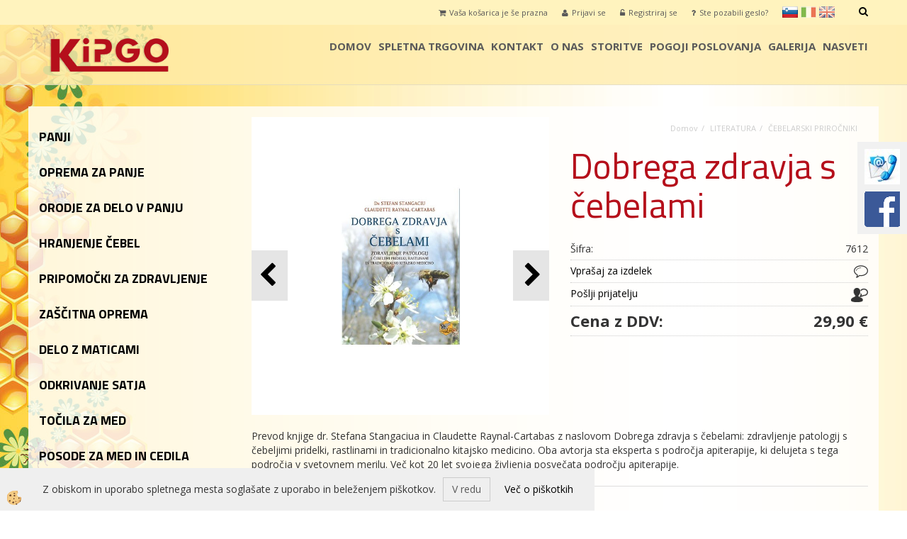

--- FILE ---
content_type: text/html
request_url: https://www.kipgo.net/dobrega-zdravja-s-cebelami
body_size: 17577
content:
<!DOCTYPE html><html lang="sl"><head><meta charset="utf-8"><title>Dobrega zdravja s čebelami</title>
<meta name="description" content="ČEBELARSKI PRIROČNIKI. ČEBELARSKI PRIROČNIKI. LITERATURA. Dobrega zdravja s čebelami. " />
<meta name="keywords" content="ČEBELARSKI, PRIROČNIKI, ČEBELARSKI, PRIROČNIKI, LITERATURA,Dobrega, zdravja, čebelami, " />
<link rel="alternate" hreflang="sl" href="/dobrega-zdravja-s-cebelami" />
<link rel="alternate" href="/dobrega-zdravja-s-cebelami" hreflang="x-default" /><link rel="canonical" href="https://www.kipgo.net/dobrega-zdravja-s-cebelami" />
<meta property="fb:app_id" content="https://www.facebook.com/Kipgo/" />
<meta property="og:title" content="Dobrega zdravja s čebelami" />
<meta property="og:image" content="https://www.kipgo.net/media/SlikeIT/DOBREGA_ZDRAVJA_S_ČEBELAMI.jpg" />
<meta property="og:type" content="product" />
<meta property="og:url" content="https://www.kipgo.net/dobrega-zdravja-s-cebelami" />
<meta property="og:description" content="" />
<script type="text/javascript">document.addEventListener("DOMContentLoaded", function(event) {ExternalJSArtikelView(3834,16358,'sl');});</script><meta name="viewport" content="width=device-width, initial-scale=1.0"><link rel="stylesheet" href="/skins/general.css"><link rel="stylesheet" href="/skins/body.css"><link rel="icon" href="/favicon.ico" /><script defer type="text/javascript" src="/js/all.js?5.702" onload="Initialize();"></script><script defer type="text/javascript" src="/js/js_swiper.js?5.702"></script><script defer type="text/javascript" src="/js/sl/js_validation.js?5.702"></script><script defer type="text/javascript" src="/js/sl/js_custom.js?5.702"></script></head><body class="p-sl  wsdetailart">
<div class="fixed_bar"><div class="fixedbar_content"><a target="_blank" href="https://www.kipgo.net/kontakt"><img src="/media/SlikeIT/StaticHTML/thumbs/thumbs/kontakt.jpg" alt="Kontakt" /></a></div><div class="fixedbar_content"><a target="_blank" href="https://www.facebook.com/Kipgo/?fref=ts"><img src="/media/SlikeIT/StaticHTML/thumbs/thumbs/prenos.png" alt="Facebook" /></a></div></div><div id="boostpage"></div><div class="modal fade" id="elModal" tabindex="-1" role="dialog" aria-labelledby="elModal" aria-hidden="true"><div class="modal-dialog" id="elModalDialog"><div class="modal-content"><div class="modal-header" id="elModalHeaderId">vsebina glave</div><div class="modal-body" id="elModalBodyId">vsebina body</div><div class="modal-footer" id="elModalFooterId"></div></div></div></div><script></script><div id="fb-root"></div><script>console.log('Facebook social  = ok');window.fbAsyncInit = function() {
FB.init({appId      : 'https://www.facebook.com/Kipgo/',cookie     : true,  xfbml      : true,  version    : 'v6.0' });
};</script><script>var _smartsupp = _smartsupp || {};if(window.attachEvent) {window.attachEvent('onload', SmartSuppChat());} else {if(window.onload) {var curronload = window.onload;var newonload = function(evt) {curronload(evt);SmartSuppChat(evt);};window.onload = newonload;} else {window.onload = SmartSuppChat;}}function SmartSuppChat(){_smartsupp.key = '06ee0b11a4f55dfc375fea0471f4340cda844cf6';window.smartsupp||(function(d) {var s,c,o=smartsupp=function(){ o._.push(arguments)};o._=[];s=d.getElementsByTagName('script')[0];c=d.createElement('script');c.type='text/javascript';c.charset='utf-8';c.async=true;c.src='//www.smartsuppchat.com/loader.js?';s.parentNode.insertBefore(c,s);})(document);}</script><div class="global_containter posebna">
<div class="search" id="searchbox">
	<div class="container">
    	<div class="row">
            <div class="searchbox"><form role="form" method="post" id="webshopsearchbox" action="/default.asp?mid=sl&amp;pID=webshopsearch"><div class="input-group"><input class="form-control" type="text" name="txtsearchtext" id="txtsearchtext" value="" placeholder="Išči..."/><span class="input-group-btn"><button id="src_button" class="btn btn-default" type="submit"><i class="fa fa-search"></i><span>IŠČI</span></button></span></div></form></div>
            <div class="closesearch"><a onclick="ToggleSearch();" id="showsearch"><i class="fa fa-times"></i></a></div>
        </div>
    </div>
</div>
    <section class="cart_container">
	<div class="container">
		<div class="row">
        	<div class="ddsearch_icon"><a onclick="ToggleSearch();" id="showsearch"><i class="fa fa-search"></i></a></div>
            <div class="cart_top"><div class="innerbox"><div class="carttop"> <div class="jeziki"><div class="lan_a_sl"><a href="/domov">sl</a></div><div class="lan_it"><a href="/home">it</a></div><div class="lan_en"><a href="/default.asp?mid=en&pid=home">en</a></div></div> <div class="kosaricaakcije"><div class="kosaricaakcije_prijavi"><a href="#" rel="nofollow" data-toggle="modal" data-target="#sheet" id="see"><i class="fa fa-user"></i><span>Prijavi se</span></a></div><div class="kosaricaakcije_registriraj"><a href="#" rel="nofollow" data-toggle="modal" data-target="#sheet2" id="see2"><i class="fa fa-unlock-alt"></i><span>Registriraj se</span></a></div><div class="kosaricaakcije_forgotpass"><a href="#" rel="nofollow" data-toggle="modal" data-target="#sheet3" id="see3"><i class="fa fa-question"></i><span>Ste pozabili geslo?</span></a></div></div> <div class="stanjekosarice"><div id="cart_info"><div class="stanjekosarice_carticon"><a href="#" rel="nofollow" data-toggle="modal" data-target="#popupCart"><img src="/images/site/cart.png" alt="Vaša košarica" /></a></div><div class="stanjekosarice_stanje" id="sitecart_vasakosara"><a href="#" rel="nofollow" data-toggle="modal" data-target="#popupCart"><i class="fa fa-shopping-cart"></i><span>Vaša košarica je še prazna</span></a></div></div></div> <div class="wishlist"></div> </div> <div class="modal fade" id="popupCart" tabindex="-1" role="dialog" aria-labelledby="popupCart" aria-hidden="true"><div class="modal-dialog">	<div class="modal-content">		<div class="modal-header"><button type="button" class="close" data-dismiss="modal" aria-hidden="true"><i class="fa fa-times"></i></button><div class="modal-title h4">Stanje košarice</div></div>		<div class="modal-body">Vaša košarica je še prazna</div>		<div class="modal-footer">			<button type="button" class="btn btn-default" data-dismiss="modal">Zapri košarico</button>		</div>	</div></div></div> <div class="modal fade" id="sheet" tabindex="-1" role="dialog" aria-labelledby="sheet" aria-hidden="true">	<div class="modal-dialog">	 <div class="modal-content"> <form method="post" id="frmlogin" name="frmlogin" action="#">	  <div class="modal-header"><button type="button" class="close" data-dismiss="modal" aria-hidden="true"><i class="fa fa-times"></i></button><div  class="modal-title h4">Prijavite se v spletno trgovino</div></div> 	 <div class="modal-body">		  <div class="row loginmodal">			  <div class="carttop_inputs_medium"><div class="form-group"><input class="form-control" name="form_username" type="email" placeholder="Uporabniško ime" /></div></div>		 		<div class="carttop_inputs_medium"><div class="form-group"><input class="form-control" name="form_password" type="password" placeholder="Geslo" /></div></div>			</div>		 </div>    <div class="modal-footer">			<button class="btn btn-primary" type="button" id="fbLogin">Facebook login</button><script>function statusChangeCallback(response) {console.log('statusChangeCallback');console.log(response);if (response.status === 'connected') {LoginInFBAPI();} else {console.log('Please log into this webpage.');}}function checkLoginState() {FB.getLoginStatus(function(response) { statusChangeCallback(response);});}function LoginInFBAPI() {console.log('Welcome!  Fetching your information.... ');FB.api('/me?fields=email,name,first_name,last_name', function(res){var name = res.name;var email = res.email;var first_name=res.first_name;var last_name=res.last_name;if (res.email!=''){setCookie('facebook-email', res.email, 1);}var fid = res.id;$.ajax({type: 'POST',url: '/ajax_fbreglogin.asp',async: false,data: {'name':name,'first_name':first_name, 'last_name':last_name,'email': email,'fid':fid},success: function(data){$('#fbLogin').hide();},complete: function() {window.location.reload();},error: function(xhr, textStatus, errorThrown) {console.log('ajax loading error...');return false;}});});}document.addEventListener('DOMContentLoaded', function(event){$('#fbLogin').on('click', function(){FB.getLoginStatus(function(response) { if (response.status === 'connected') {LoginInFBAPI();} else{FB.login(function(response) {LoginInFBAPI();}, {scope: 'public_profile,email'});}});});});</script>			<a href="#" rel="nofollow" data-toggle="modal" data-target="#sheet3" id="see3"><span>Ste pozabili geslo?</span></a>     <button type="button" class="btn btn-default" data-dismiss="modal">Zapri</button>     <button type="submit" class="btn btn-primary">Prijavi</button>    </div>	 </form>   </div>  </div> </div> <div class="modal fade" id="sheet2" tabindex="-1" role="dialog" aria-labelledby="sheet2" aria-hidden="true">	 <div class="modal-dialog">		<div class="modal-content">		 <div class="modal-header"><button type="button" class="close" data-dismiss="modal" aria-hidden="true"><i class="fa fa-times" ></i></button><div class="modal-title h4">Registracija</div>		<div class="modal-texttop"></div>		</div> 	 <div class="modal-body"><div id="skrijse"><ul class="nav nav-tabs">	<li class="active"><a href="#regfizicne" data-toggle="tab">REGISTRACIJA (fizične osebe)</a></li>	<li><a href="#regpravne" data-toggle="tab">REGISTRACIJA (pravne osebe)</a></li></ul></div><div class="tab-content"> <div class="tab-pane active" id="regfizicne">		<form method="post" name="frmregfiz" id="frmregfiz" action="#">			<input type="hidden" name="partner" value="1" />			<input type="hidden" name="baza" value="gen035" />			<div class="row"><div class="carttop_maintitle"><p>Registracija za fizične osebe</p></div></div>			<div class="row loginmodal">				<div class="carttop_inputs_medium"><div class="form-group"><input class="form-control" autocomplete="email" type="text" name="form_email" value="" placeholder="Email:" /></div></div>				<div class="carttop_inputs_medium"><div class="form-group"><input class="form-control" autocomplete="email" type="text"  name="form_email2" value="" maxlength="50" placeholder="Ponovi Email:" /></div></div>				<div class="carttop_inputs_medium"><div class="form-group"><input class="form-control" type="password" name="form_geslo"  maxlength="50" placeholder="Geslo:" /></div></div>				<div class="carttop_inputs_medium"><div class="form-group"><input class="form-control" type="password" name="form_geslo2" maxlength="50"  placeholder="Ponovi Geslo:" /></div></div>			</div>			<div class="row"><div class="carttop_maintitle"><p>Kontaktni podatki</p></div></div>			<div class="row loginmodal">				<div class="carttop_inputs_xlarge"><div class="form-group" id="SelectCboxDrzFiz"></div></div>				<div class="carttop_inputs_medium"><div class="form-group"><input class="form-control" autocomplete="given-name" type="text" name="kime" value="" maxlength="50" placeholder="Ime:" /></div></div>				<div class="carttop_inputs_medium"><div class="form-group"><input class="form-control" autocomplete="family-name" type="text" name="kpriimek" value="" maxlength="50" placeholder="Priimek:" /></div></div>				<div class="carttop_inputs_xlarge"><div class="form-group"><input class="form-control" autocomplete="street-address" type="text" name="knaslov" value="" maxlength="50" placeholder="Naslov:" /></div></div>				<div class="carttop_inputs_small"><div class="form-group"><input class="form-control" autocomplete="postal-code" onkeyup="FillPostName(this, $('#cboxRegFiz').val(),'kkrajfiz');" type="text"  name="kpostnast"  value="" placeholder="Poštna št." /></div></div>				<div class="carttop_inputs_large"><div class="form-group"><input class="form-control" autocomplete="address-level2" type="text" name="kkraj" id="kkrajfiz" value="" maxlength="50" placeholder="Poštna številka / pošta:" /></div></div>				<div class="carttop_inputs_medium"><div class="form-group"><input class="form-control" autocomplete="tel" type="text" name="ktelefon" value="" maxlength="50" placeholder="Telefon:"></div></div>				<div class="carttop_inputs_large"><div class="form-group"><input class="form-checkbox" type="checkbox" name="cboxGdprSpl"/>Strinjam se s&nbsp;<a onclick="ShowModalPopup('/ajax_splosnipogoji.asp?mid=sl','','elModal-lg OnTop');" title="terms">splošnimi pogoji poslovanja podjetja</a></div></div>				<div class="carttop_inputs_large"><div class="form-group"><input class="form-checkbox" type="checkbox" name="cboxGdprSeg"/>Strinjam se z uporabo podatkov za namen profiliranja/segmentiranja</div></div>			</div>   <div class="register_frmbtn"><div class="modal-textbottom"></div><button class="btn btn-primary" type="button" id="fbRegister">Facebook login</button><script>function statusChangeCallback(response) {console.log('statusChangeCallback');console.log(response);if (response.status === 'connected') {LoginInFBAPI();} else {console.log('Please log into this webpage.');}}function checkLoginState() {FB.getLoginStatus(function(response) { statusChangeCallback(response);});}function LoginInFBAPI() {console.log('Welcome!  Fetching your information.... ');FB.api('/me?fields=email,name,first_name,last_name', function(res){var name = res.name;var email = res.email;var first_name=res.first_name;var last_name=res.last_name;if (res.email!=''){setCookie('facebook-email', res.email, 1);}var fid = res.id;$.ajax({type: 'POST',url: '/ajax_fbreglogin.asp',async: false,data: {'name':name,'first_name':first_name, 'last_name':last_name,'email': email,'fid':fid},success: function(data){$('#fbRegister').hide();},complete: function() {window.location.reload();},error: function(xhr, textStatus, errorThrown) {console.log('ajax loading error...');return false;}});});}document.addEventListener('DOMContentLoaded', function(event){$('#fbRegister').on('click', function(){FB.getLoginStatus(function(response) { if (response.status === 'connected') {LoginInFBAPI();} else{FB.login(function(response) {LoginInFBAPI();}, {scope: 'public_profile,email'});}});});});</script>	<button type="button" class="btn btn-default" data-dismiss="modal">Zapri</button> <button type="submit" class="btn btn-primary">Registriraj se</button></div>		</form> </div><div class="tab-pane" id="regpravne">		<form name="frmregpra" id="frmregpra" method="post" action="#" novalidate="novalidate" >			<input type="hidden" name="partner" value="2" />			<input type="hidden" name="baza" value="gen035" />			<input type="hidden" id="taxvalid" name="taxvalid" value="false" />    		<div class="row"><div class="carttop_maintitle"><p>Registracija za pravne osebe</p></div></div>			<div class="row loginmodal">    		<div class="carttop_inputs_medium"><div class="form-group"><input class="form-control" type="text" name="form_email" value="" maxlength="50" placeholder="Email:" /></div></div>    		<div class="carttop_inputs_medium"><div class="form-group"><input class="form-control" type="text" name="form_email2" value="" maxlength="50" placeholder="Ponovi Email:" /></div></div>    		<div class="carttop_inputs_medium"><div class="form-group"><input class="form-control" type="password"  name="form_geslo" value="" maxlength="50" placeholder="Geslo:" /></div></div>    		<div class="carttop_inputs_medium"><div class="form-group"><input class="form-control" type="password"  name="form_geslo2" value="" maxlength="50" placeholder="Ponovi Geslo:" /></div></div>		</div>    		<div class="row"><div class="carttop_maintitle"><p>Podatki podjetja</p></div></div>			<div class="row loginmodal"><div class="carttop_inputs_medium"><div class="form-group vatinput"><select id="vatnumberprefix" name="vatnumberprefix" class="vatpredpona"><option>AT</option><option>CZ</option><option>DE</option><option>FR</option><option>IT</option><option selected="selected">SI</option><option>SK</option></select><input class="form-control" type="text" name="form_davcna" id="vatnumber" value="" maxlength="20" placeholder="Davčna številka" /></div></div>				<div class="carttop_inputs_small"><div class="form-group"><button id="vatbuttoncheckerreg" type="button" onclick="CheckVatNumberReg('VALID','NOT VALID', 'False');" class="btn btn-default">Preveri</button></div></div>				<div class="carttop_inputs_small"><div class="form-group" id="tax_response"></div></div>    		<div class="carttop_inputs_large"><div class="form-group"><input class="form-control" type="text" name="form_podjetje" value="" maxlength="52" placeholder="Ime podjetja:" /></div></div>    		<div class="carttop_inputs_xlarge"><div class="form-group"><input class="form-control" type="text" name="form_naslov" value="" maxlength="100" placeholder="Naslov:" /></div></div>    		<div class="carttop_inputs_small"><div class="form-group"><input class="form-control" type="text" name="form_postnast"  value="" placeholder="Poštna št." /></div></div>			<div class="carttop_inputs_large"><div class="form-group"><input class="form-control" type="text" name="form_kraj" value="" maxlength="50" placeholder="Poštna številka / pošta:" /></div></div>		</div>    		<div class="row"><div class="carttop_maintitle"><p>Kontaktni podatki</p></div></div>			<div class="row loginmodal">				<div class="carttop_inputs_xlarge"><div class="form-group" id="SelectCboxDrzPra"></div></div>				<div class="carttop_inputs_medium"><div class="form-group"><input class="form-control" type="text" name="kime" value="" maxlength="50" placeholder="Ime:" /></div></div>				<div class="carttop_inputs_medium"><div class="form-group"><input class="form-control" type="text" name="kpriimek" value="" maxlength="50" placeholder="Priimek:" /></div></div>				<div class="carttop_inputs_xlarge"><div class="form-group"><input class="form-control" type="text" name="knaslov" value="" maxlength="50" placeholder="Naslov:" /></div></div>				<div class="carttop_inputs_small"><div class="form-group"><input class="form-control" type="text" onkeyup="FillPostName(this, $('#cboxRegPra').val(),'kkrajpra');" name="kpostnast" value="" placeholder="Poštna št." /></div></div>				<div class="carttop_inputs_large"><div class="form-group"><input class="form-control" type="text" name="kkraj" id="kkrajpra" value="" maxlength="50" placeholder="Poštna številka / pošta:" /></div></div>				<div class="carttop_inputs_medium"><div class="form-group"><input class="form-control" type="text" name="ktelefon" value="" maxlength="50" placeholder="Telefon:"></div></div>				<div class="carttop_inputs_large"><div class="form-group"><input class="form-checkbox" type="checkbox" name="cboxGdprSpl"/>Strinjam se s&nbsp;<a onclick="ShowModalPopup('/ajax_splosnipogoji.asp?mid=sl','','elModal-lg OnTop');" title="terms">splošnimi pogoji poslovanja podjetja</a></div></div>				<div class="carttop_inputs_large"><div class="form-group"><input class="form-checkbox" type="checkbox" name="cboxGdprSeg"/>Strinjam se z uporabo podatkov za namen profiliranja/segmentiranja</div></div>		</div>   <div class="register_frmbtn">	<button type="button" class="btn btn-default" data-dismiss="modal">Zapri</button> <button type="submit" class="btn btn-primary">Registriraj se</button></div>		</form></div></div></div></div></div></div><div class="modal fade" id="sheet3" tabindex="-1" role="dialog" aria-labelledby="sheet3" aria-hidden="true">		<form method="post" id="frmforgotpass" name="frmforgotpass">		<input type="hidden" name="tokenforgotpass" value="928047381"/>		<div class="modal-dialog">			<div class="modal-content">				<div class="modal-header"><button type="button" class="close" data-dismiss="modal" aria-hidden="true"><i class="fa fa-times"></i></button><div class="modal-title h4">Ste pozabili geslo?</div></div> 			<div class="modal-body">						<div class="row loginmodal"><div class="carttop_inputs_xlarge"><div class="form-group"><input class="form-control" name="form_forgotemail" id="form_forgotemail" type="email" placeholder="Email:"></div></div></div>						<div class="divSuccess" id="divSuccess"></div>				</div>      <div class="modal-footer">        <button type="button" class="btn btn-default" data-dismiss="modal">Zapri</button>        <button type="submit" class="btn btn-primary">Pošljite mi geslo</button>      </div>    </div>  </div>	</form></div><script type="text/javascript">document.addEventListener("DOMContentLoaded", function(event) { LoadDrzave('sl');$('#sheet2').on('show.bs.modal', function (e){$('#frmregfiz').bootstrapValidator({message: 'Polje je obvezno',feedbackIcons: {valid: 'fa fa-check', invalid: 'fa fa-times', validating: 'fa fa-refresh'},submitHandler: function(validator, form, submitButton) {RegisterUser(form, 'sl', validator);},fields: { form_email: {validators: {notEmpty: {message: 'Polje je obvezno'},emailAddress: {message: 'Prosimo vpišite pravi E-naslov'},stringLength: { min: 0, message: 'Uporabnik z emailom že obstaja'},}},form_email2: {validators: {notEmpty: {message: 'Polje je obvezno'},identical:{field:'form_email',message:'Email naslova se ne ujemata'},stringLength: { min: 0, message: 'Email naslova se ne ujemata'},}},form_geslo: {validators: {notEmpty: {message: 'Polje je obvezno'},stringLength: { min: 6,max: 30, message: 'Polje zahteva 6 znakov'},}},form_geslo2: {validators: {notEmpty: {message: 'Polje je obvezno'},identical:{field:'form_geslo',message:'Gesli se ne ujemata'},}},kime: {validators: {notEmpty: {message: 'Polje je obvezno'},stringLength: { min: 2, max:50, message: 'Polje zahteva 2 znakov'},}},kpriimek: {validators: {notEmpty: {message: 'Polje je obvezno'},stringLength: { min: 3, max:50, message: 'Polje zahteva 5 znakov'},}},ktelefon: {validators: {notEmpty: {message: 'Polje je obvezno'},stringLength: { min: 9, max:20, message: 'Polje zahteva 9 znakov'},}},knaslov: {validators: {notEmpty: {message: 'Polje je obvezno'},stringLength: { min: 3, max:50, message: 'Polje zahteva 5 znakov'},}},kpostnast: {validators: {notEmpty: {message: 'Polje je obvezno'},}},kkraj: {validators: {notEmpty: {message: 'Polje je obvezno'},stringLength: { min: 2, max:50, message: 'Polje zahteva 2 znakov'},}},cboxGdprSpl: {validators: {notEmpty: {message: 'Polje je obvezno'},}},}});});$('#sheet2').on('show.bs.modal', function (e){$('#frmregpra').bootstrapValidator({message: 'Polje je obvezno',feedbackIcons: {valid: 'fa fa-check', invalid: 'fa fa-times', validating: 'fa fa-refresh'},submitHandler: function(validator, form, submitButton) {RegisterUser(form, 'sl', validator);},fields: { form_email: {validators: {notEmpty: {message: 'Polje je obvezno'},emailAddress: {message: 'Prosimo vpišite pravi E-naslov'},stringLength: { min: 0, message: 'Uporabnik z emailom že obstaja'},}},form_email2: {validators: {identical:{field:'form_email', message:'Prosimo vpišite pravi E-naslov'},stringLength: { min: 0, message: 'Email naslova se ne ujemata'},}},form_geslo: {validators: {notEmpty: {message: 'Polje je obvezno'},stringLength: { min: 6,max: 30, message: 'Polje zahteva 6 znakov'},}},form_geslo2: {validators: {notEmpty: {message: 'Polje je obvezno'},identical:{field:'form_geslo',message:'Gesli se ne ujemata'},}},form_davcna: {validators: {notEmpty: {message: 'Polje je obvezno'},}},form_ddvDa: {validators: {notEmpty: {message: 'Polje je obvezno'},}},form_podjetje: {validators: {notEmpty: {message: 'Polje je obvezno'},stringLength: { min: 4, max:50, message: 'Polje zahteva 5 znakov'},}},form_naslov: {validators: {notEmpty: {message: 'Polje je obvezno'},stringLength: { min: 4, max:50, message: 'Polje zahteva 5 znakov'},}},form_postnast: {validators: {notEmpty: {message: 'Polje je obvezno'},}},form_kraj: {validators: {notEmpty: {message: 'Polje je obvezno'},stringLength: { min: 2, max:50, message: 'Polje zahteva 2 znakov'},}},kime: {validators: {notEmpty: {message: 'Polje je obvezno'},stringLength: { min: 2, max:50, message: 'Polje zahteva 2 znakov'},}},kpriimek: {validators: {notEmpty: {message: 'Polje je obvezno'},stringLength: { min: 2, max:50, message: 'Polje zahteva 2 znakov'},}},ktelefon: {validators: {notEmpty: {message: 'Polje je obvezno'},stringLength: { min: 9, max:20, message: 'Polje zahteva 9 znakov'},}},knaslov: {validators: {notEmpty: {message: 'Polje je obvezno'},stringLength: { min: 3, max:50, message: 'Polje zahteva 5 znakov'},}},kpostnast: {validators: {notEmpty: {message: 'Polje je obvezno'},}},kkraj: {validators: {notEmpty: {message: 'Polje je obvezno'},stringLength: { min: 2, max:50, message: 'Polje zahteva 2 znakov'},}},cboxGdprSpl: {validators: {notEmpty: {message: 'Polje je obvezno'},}},}});});$('#sheet3').on('show.bs.modal', function (e){$('#frmforgotpass').bootstrapValidator({message: 'Polje je obvezno',feedbackIcons: {valid: 'fa fa-unlock', invalid: 'fa fa-times', validating: 'fa fa-refresh'},submitHandler: function(validator, form, submitButton) {ForgetPassword(form, validator);},
fields: { form_forgotemail: {validators: {notEmpty: {message: 'Polje je obvezno'},emailAddress: {message: 'Prosimo vpišite pravi E-naslov'},stringLength: { min: 0, message: 'Uporabnik z email naslovom ne obstaja'},}},}});});$('#sheet').on('show.bs.modal', function (e){$('#frmlogin').bootstrapValidator({live: 'disabled',message: 'Polje je obvezno',feedbackIcons: {valid: 'fa fa-unlock', invalid: 'fa fa-times', validating: 'fa fa-refresh'},submitHandler: function(validator, form, submitButton) {LoginAuth(form, validator);},fields: { form_username: { validators: {notEmpty: {message: 'Polje je obvezno'},stringLength: {min: 4,message: 'Polje je obvezno'},}},form_password: {validators: {notEmpty: {message: 'Polje je obvezno'},stringLength: {min: 1,message: 'Geslo ni pravilno'},}}}});}); });</script> <script>document.addEventListener('DOMContentLoaded', function(event){
(function(d, s, id) {
var js, fjs = d.getElementsByTagName(s)[0];if (d.getElementById(id)) return;js = d.createElement(s); js.id = id;js.src = "//connect.facebook.net/en_US/sdk.js";fjs.parentNode.insertBefore(js, fjs);}(document, 'script', 'facebook-jssdk'));
});</script></div></div>
        </div>
	</div>
</section>
<header id="myheader">
	<div class="container">
		<div class="row">
            <div class="logo"><div class="innerbox"><a href="/domov" ><img src="/images/site/sl/logo.png" alt="Element B2B" title="Element B2B" /></a></div></div>
            <div class="mobile_cart_container visible-xs">
                <div class="container">
                    <div class="row">
                        <div class="mobilecartbox">
                            <div class="mobile_cart_menushop"><a onclick="ToggleMenu();" id="showLeft"><i class="fa fa-angle-right"></i> Podrobno</a></div>
                            <div class="mobile_cart_menu"><a data-toggle="collapse" data-target=".navbar-collapse"><i class="fa fa-bars"></i> Menu</a></div>
                            <div class="mobile_cart_cart"><a data-toggle="modal" data-target="#popupCart"><i class="fa fa-shopping-cart"></i> Košarica</a></div>
                        </div>
                    </div>
                </div>
            </div>
            <nav><div class="container"><div class="row"><div class="navbar-collapse collapse"><ul class="nav navbar-nav"><li id="xxnaslovnica_sl" class=""><a  href="/domov">Domov</a></li><li id="xxspletnatrgovina" class=""><a  href="/spletna_trgovina">spletna trgovina</a></li><li id="xxkontakt" class=""><a  href="/kontakt">Kontakt</a></li><li id="xxonas" class=""><a  href="/o_nas">o nas</a></li><li id="xxstoritve" class=""><a  href="/storitve">storitve</a></li><li id="xxpogojiposlovanja" class=""><a  href="/pogoji_poslovanja">pogoji poslovanja</a></li><li id="xxgalerija" class=""><a  href="/galerija">galerija</a></li><li id="xxzanimivosti" class=""><a  href="/nasveti">Nasveti</a></li><script type="text/javascript">document.addEventListener("DOMContentLoaded", function(event) { });</script></ul></div></div></div></nav>
        </div>
    </div>
</header>
<section class="maincontent">
    <div class="container">
    	<div class="row">
            <div class="mainfull w1">
                    <div class="innerbox">
                        <div class="row">
                            <div class="mainleft art1 news1" id="LeftMenu">
                                <div class="closeleftmenu"><div class="row"><a onclick="ToggleMenu();"><i class="fa fa-arrow-circle-left"></i> Zapri</a></div></div>
                                <div class="seknavi"><div class="naviit_menu"><div id="navi_it" class="navi_it arrowlistmenu"><ul><li name="navi3813" id="navi3813" class="submenu"><a href="#"><span>PANJI</span></a><ul><li name="navi3814" id="navi3814" class="sekundarna"><a href="/panj-az"> AŽ</a><ul><li name="navi3817" style="display:none;" id="navi3817"  class="terciarna"><a href=" /az">AŽ</a></li></ul></li><li name="navi3815" id="navi3815" class="sekundarna"><a href="/default.asp?mid=sl&pid=modul_it&wid=3815">LR</a><ul><li name="navi3818" style="display:none;" id="navi3818"  class="terciarna"><a href=" /default.asp?mid=sl&pid=modul_it&wid=3818">LR</a></li></ul></li><li name="navi3816" id="navi3816" class="sekundarna"><a href="/default.asp?mid=sl&pid=modul_it&wid=3816">DB</a><ul><li name="navi3819" style="display:none;" id="navi3819"  class="terciarna"><a href=" /db">DB</a></li></ul></li><li name="navi4040" id="navi4040" class="sekundarna"><a href="/az-nakladni">AŽ NAKLADNI</a><ul><li name="navi4041" style="display:none;" id="navi4041"  class="terciarna"><a href=" /az-nakladni.">AŽ NAKLADNI</a></li></ul></li></ul></li></ul><ul><li name="navi3820" id="navi3820" class="submenu"><a href="#"><span>OPREMA ZA PANJE</span></a><ul><li name="navi3821" id="navi3821" class="sekundarna"><a href="/oprema_za_panje">OPREMA ZA PANJE</a><ul><li name="navi3828" style="display:none;" id="navi3828"  class="terciarna"><a href=" /default.asp?mid=sl&pid=modul_it&wid=3828">OPREMA ZA PANJE</a></li></ul></li><li name="navi3822" id="navi3822" class="sekundarna"><a href="/default.asp?mid=sl&pid=modul_it&wid=3822">SATNIKI IN SATNICE</a><ul><li name="navi3829" style="display:none;" id="navi3829"  class="terciarna"><a href=" /default.asp?mid=sl&pid=modul_it&wid=3829">SATNIKI IN SATNICE</a></li></ul></li><li name="navi3823" id="navi3823" class="sekundarna"><a href="/default.asp?mid=sl&pid=modul_it&wid=3823">ŽIČENJE</a><ul><li name="navi3830" style="display:none;" id="navi3830"  class="terciarna"><a href=" /default.asp?mid=sl&pid=modul_it&wid=3830">ŽIČENJE</a></li></ul></li><li name="navi3953" id="navi3953" class="sekundarna"><a href="/default.asp?mid=sl&pid=modul_it&wid=3953">TESTNE MREŽE</a><ul><li name="navi3954" style="display:none;" id="navi3954"  class="terciarna"><a href=" /default.asp?mid=sl&pid=modul_it&wid=3954">TESTNE MREŽE</a></li></ul></li><li name="navi3824" id="navi3824" class="sekundarna"><a href="/default.asp?mid=sl&pid=modul_it&wid=3824">SMUKALNIKI</a><ul><li name="navi3831" style="display:none;" id="navi3831"  class="terciarna"><a href=" /default.asp?mid=sl&pid=modul_it&wid=3831">SMUKALNIKI</a></li></ul></li><li name="navi3825" id="navi3825" class="sekundarna"><a href="/default.asp?mid=sl&pid=modul_it&wid=3825">BEGALNICE</a><ul><li name="navi3832" style="display:none;" id="navi3832"  class="terciarna"><a href=" /default.asp?mid=sl&pid=modul_it&wid=3832">BEGALNICE</a></li></ul></li><li name="navi3826" id="navi3826" class="sekundarna"><a href="/default.asp?mid=sl&pid=modul_it&wid=3826">MATIČNE REŠETKE</a><ul><li name="navi3833" style="display:none;" id="navi3833"  class="terciarna"><a href=" /default.asp?mid=sl&pid=modul_it&wid=3833">MATIČNE REŠETKE</a></li></ul></li><li name="navi3827" id="navi3827" class="sekundarna"><a href="/default.asp?mid=sl&pid=modul_it&wid=3827">RAZSTOJIŠČA</a><ul><li name="navi3834" style="display:none;" id="navi3834"  class="terciarna"><a href=" /default.asp?mid=sl&pid=modul_it&wid=3834">RAZSTOJIŠČA</a></li></ul></li></ul></li></ul><ul><li name="navi3835" id="navi3835" class="submenu"><a href="#"><span>ORODJE ZA DELO V PANJU</span></a><ul><li name="navi3836" id="navi3836" class="sekundarna"><a href="/default.asp?mid=sl&pid=modul_it&wid=3836">ORODJE</a><ul><li name="navi3838" style="display:none;" id="navi3838"  class="terciarna"><a href=" /orodje">ORODJE</a></li></ul></li><li name="navi3837" id="navi3837" class="sekundarna"><a href="/default.asp?mid=sl&pid=modul_it&wid=3837">KADILNIKI</a><ul><li name="navi3839" style="display:none;" id="navi3839"  class="terciarna"><a href=" /default.asp?mid=sl&pid=modul_it&wid=3839">KADILNIKI</a></li></ul></li><li name="navi4038" id="navi4038" class="sekundarna"><a href="/default.asp?mid=sl&pid=modul_it&wid=4038">BARVE</a><ul><li name="navi4039" style="display:none;" id="navi4039"  class="terciarna"><a href=" /default.asp?mid=sl&pid=modul_it&wid=4039">Barve za panje in čebelnjak</a></li></ul></li></ul></li></ul><ul><li name="navi3840" id="navi3840" class="submenu"><a href="#"><span>HRANJENJE ČEBEL</span></a><ul><li name="navi3911" id="navi3911" class="sekundarna"><a href="/hrana_za_cebele">HRANA ZA ČEBELE</a><ul><li name="navi3913" style="display:none;" id="navi3913"  class="terciarna"><a href=" /default.asp?mid=sl&pid=modul_it&wid=3913">HRANA ZA ČEBELE</a></li></ul></li><li name="navi3912" id="navi3912" class="sekundarna"><a href="/default.asp?mid=sl&pid=modul_it&wid=3912">PITALNIKI</a><ul><li name="navi3914" style="display:none;" id="navi3914"  class="terciarna"><a href=" /pitalniki">PITALNIKI</a></li></ul></li></ul></li></ul><ul><li name="navi3843" id="navi3843"><a href="/default.asp?mid=sl&pid=modul_it&wid=3843"><span>PRIPOMOČKI ZA ZDRAVLJENJE</span></a><ul><li style="display:none;" name="navi3844" id="navi3844" class="sekundarna"><a href="/default.asp?mid=sl&pid=modul_it&wid=3844">PRIPOMOČKI ZA ZDRAVLJENJE</a><ul><li name="navi3847" style="display:none;" id="navi3847"  class="terciarna"><a href=" /varoa">PRIPOMOČKI ZA ZDRAVLJENJE</a></li></ul></li></ul></li></ul><ul><li name="navi3777" id="navi3777" class="submenu"><a href="#"><span>ZAŠČITNA OPREMA</span></a><ul><li name="navi3852" id="navi3852" class="submenu2 sekundarna"><a href="/zascitne_obleke">ZAŠČITNE OBLEKE</a><ul><li name="navi4043" id="navi4043"  class="terciarna"><a href=" /cebelarski-jopici">ČEBELARSKI JOPIČI</a></li><li name="navi4044" id="navi4044"  class="terciarna"><a href=" /cebelarski-kombinezoni">ČEBELARSKI KOMBINEZONI</a></li><li name="navi4045" id="navi4045"  class="terciarna"><a href=" /cebelarski-klobuki-in-kape">ČEBELARSKI KLOBUKI IN KAPE</a></li><li name="navi4046" id="navi4046"  class="terciarna"><a href=" /cebelarske-rokavice">ČEBELARSKE ROKAVICE</a></li><li name="navi4047" id="navi4047"  class="terciarna"><a href=" /cebelarske-hlace.">ČEBELARSKE HLAČE</a></li><li name="navi3853" id="navi3853"  class="terciarna"><a href=" /zascitne-obleke-vse">ZAŠČITNE OBLEKE VSE</a></li></ul></li><li name="navi3947" id="navi3947" class="sekundarna"><a href="/zascita_glave">ZAŠČITA GLAVE</a><ul><li name="navi3948" style="display:none;" id="navi3948"  class="terciarna"><a href=" /zascita-glave">ZAŠČITA GLAVE</a></li></ul></li></ul></li></ul><ul><li name="navi3780" id="navi3780" class="submenu"><a href="#"><span>DELO Z MATICAMI</span></a><ul><li name="navi3915" id="navi3915" class="sekundarna"><a href="/pripomocki_za_vzrejo_matic">PRIPOMOČKI ZA VZREJO MATIC</a><ul><li name="navi3919" style="display:none;" id="navi3919"  class="terciarna"><a href=" /default.asp?mid=sl&pid=modul_it&wid=3919">PRIPOMOČKI ZA VZREJO MATIC</a></li></ul></li><li name="navi3916" id="navi3916" class="sekundarna"><a href="/pripomocki_za_oznacevanje_matic">PRIPOMOČKI ZA OZNAČEVANJE MATIC</a><ul><li name="navi3920" style="display:none;" id="navi3920"  class="terciarna"><a href=" /default.asp?mid=sl&pid=modul_it&wid=3920">PRIPOMOČKI ZA OZNAČEVANJE MATIC</a></li></ul></li><li name="navi3917" id="navi3917" class="sekundarna"><a href="/matice_drugo">DRUGO</a><ul><li name="navi3921" style="display:none;" id="navi3921"  class="terciarna"><a href=" /default.asp?mid=sl&pid=modul_it&wid=3921">DRUGO</a></li></ul></li></ul></li></ul><ul><li name="navi3771" id="navi3771" class="submenu"><a href="#"><span>ODKRIVANJE SATJA</span></a><ul><li name="navi3856" id="navi3856" class="sekundarna"><a href="/default.asp?mid=sl&pid=modul_it&wid=3856">PRIPOMOČKI ZA ODKRIVANJE</a><ul><li name="navi3859" style="display:none;" id="navi3859"  class="terciarna"><a href=" /default.asp?mid=sl&pid=modul_it&wid=3859">PRIPOMOČKI ZA ODKRIVANJE</a></li></ul></li><li name="navi3854" id="navi3854" class="sekundarna"><a href="/default.asp?mid=sl&pid=modul_it&wid=3854">POSODE ZA ODKRIVANJE</a><ul><li name="navi3857" style="display:none;" id="navi3857"  class="terciarna"><a href=" /default.asp?mid=sl&pid=modul_it&wid=3857">POSODE ZA ODKRIVANJE</a></li></ul></li><li name="navi3855" id="navi3855" class="sekundarna"><a href="/default.asp?mid=sl&pid=modul_it&wid=3855">STROJI ZA ODKRIVANJE</a><ul><li name="navi3858" style="display:none;" id="navi3858"  class="terciarna"><a href=" /default.asp?mid=sl&pid=modul_it&wid=3858">STROJI ZA ODKRIVANJE</a></li></ul></li></ul></li></ul><ul><li name="navi3768" id="navi3768" class="submenu"><a href="#"><span>TOČILA ZA MED</span></a><ul><li name="navi3805" id="navi3805" class="sekundarna"><a href="/tangentialna">TANGENTIALNA TOČILA</a><ul><li name="navi3808" style="display:none;" id="navi3808"  class="terciarna"><a href=" /default.asp?mid=sl&pid=modul_it&wid=3808">TANGENTIALNA TOČILA</a></li></ul></li><li name="navi3806" id="navi3806" class="sekundarna"><a href="/default.asp?mid=sl&pid=modul_it&wid=3806">SAMOOBRAČALNA TOČILA</a><ul><li name="navi3860" style="display:none;" id="navi3860"  class="terciarna"><a href=" /default.asp?mid=sl&pid=modul_it&wid=3860">SAMOOBRAČALNA TOČILA</a></li></ul></li><li name="navi3862" id="navi3862" class="sekundarna"><a href="/default.asp?mid=sl&pid=modul_it&wid=3862">KOMBINIRANA TOČILA</a><ul><li name="navi3863" style="display:none;" id="navi3863"  class="terciarna"><a href=" /default.asp?mid=sl&pid=modul_it&wid=3863">KOMBINIRANA TOČILA</a></li></ul></li><li name="navi3864" id="navi3864" class="sekundarna"><a href="/default.asp?mid=sl&pid=modul_it&wid=3864">POGONI TOČIL</a><ul><li name="navi3865" style="display:none;" id="navi3865"  class="terciarna"><a href=" /default.asp?mid=sl&pid=modul_it&wid=3865">POGONI TOČIL</a></li></ul></li><li name="navi3866" id="navi3866" class="sekundarna"><a href="/default.asp?mid=sl&pid=modul_it&wid=3866">DODATNA OPREMA</a><ul><li name="navi3867" style="display:none;" id="navi3867"  class="terciarna"><a href=" /default.asp?mid=sl&pid=modul_it&wid=3867">DODATNA OPREMA</a></li></ul></li></ul></li></ul><ul><li name="navi3868" id="navi3868" class="submenu"><a href="#"><span>POSODE ZA MED IN CEDILA</span></a><ul><li name="navi3869" id="navi3869" class="sekundarna"><a href="/default.asp?mid=sl&pid=modul_it&wid=3869">POSODE ZA MED</a><ul><li name="navi3871" style="display:none;" id="navi3871"  class="terciarna"><a href=" /default.asp?mid=sl&pid=modul_it&wid=3871">POSODE ZA MED</a></li></ul></li><li name="navi3870" id="navi3870" class="sekundarna"><a href="/default.asp?mid=sl&pid=modul_it&wid=3870">CEDILA IN FILTRI</a><ul><li name="navi3872" style="display:none;" id="navi3872"  class="terciarna"><a href=" /default.asp?mid=sl&pid=modul_it&wid=3872">CEDILA IN FILTRI</a></li></ul></li><li name="navi3941" id="navi3941" class="sekundarna"><a href="/default.asp?mid=sl&pid=modul_it&wid=3941">DRUGO</a><ul><li name="navi3942" style="display:none;" id="navi3942"  class="terciarna"><a href=" /default.asp?mid=sl&pid=modul_it&wid=3942">DRUGO</a></li></ul></li></ul></li></ul><ul><li name="navi4034" id="navi4034"><a href="/digitalna-ceb--tehtnica-beeconn"><span>DIGITALNA ČEB: TEHTNICA BEECONN</span></a><ul><li style="display:none;" name="navi4035" id="navi4035" class="sekundarna"><a href="/digitalna-tehtnica-beeconn">DIGITALNA ČEB: TEHTNICA BEECONN</a><ul><li name="navi4036" style="display:none;" id="navi4036"  class="terciarna"><a href=" /digitalna-cebelarska--tehtnica-beeconn">DIGITALNA ČEB: TEHTNICA BEECONN</a></li></ul></li></ul></li></ul><ul><li name="navi3783" id="navi3783" class="submenu"><a href="#"><span>OSTALA OPREMA </span></a><ul><li name="navi4017" id="navi4017" class="sekundarna"><a href="/opozorilne-table">OPOZORILNE TABLE</a><ul><li name="navi4018" style="display:none;" id="navi4018"  class="terciarna"><a href=" /opozorilne-table-.">OPOZORILNE TABLE</a></li></ul></li><li name="navi3922" id="navi3922" class="sekundarna"><a href="/gretje_medu">GRETJE MEDU</a><ul><li name="navi3923" style="display:none;" id="navi3923"  class="terciarna"><a href=" /default.asp?mid=sl&pid=modul_it&wid=3923">GRETJE MEDU</a></li></ul></li><li name="navi3873" id="navi3873" class="sekundarna"><a href="/kuhalniki_in_topilniki_voscin">KUHALNIKI IN TOPILNIKI  VOŠČIN</a><ul><li name="navi3877" style="display:none;" id="navi3877"  class="terciarna"><a href=" /default.asp?mid=sl&pid=modul_it&wid=3877">KUHALNIKI IN TOPILNIKI  VOŠČIN</a></li></ul></li><li name="navi3874" id="navi3874" class="sekundarna"><a href="/polnjenje_medu">POLNJENJE MEDU</a><ul><li name="navi3878" style="display:none;" id="navi3878"  class="terciarna"><a href=" /default.asp?mid=sl&pid=modul_it&wid=3878">POLNJENJE MEDU</a></li></ul></li><li name="navi3875" id="navi3875" class="sekundarna"><a href="/mesanje_medu">MEŠANJE MEDU</a><ul><li name="navi3879" style="display:none;" id="navi3879"  class="terciarna"><a href=" /default.asp?mid=sl&pid=modul_it&wid=3879">MEŠANJE MEDU</a></li></ul></li><li name="navi3945" id="navi3945" class="sekundarna"><a href="/sterilizacija_voska">STERILIZACIJA VOSKA</a><ul><li name="navi3946" style="display:none;" id="navi3946"  class="terciarna"><a href=" /default.asp?mid=sl&pid=modul_it&wid=3946">STERILIZACIJA VOSKA</a></li></ul></li><li name="navi3876" id="navi3876" class="sekundarna"><a href="/razkuzila">RAZKUŽILA</a><ul><li name="navi3880" style="display:none;" id="navi3880"  class="terciarna"><a href=" /default.asp?mid=sl&pid=modul_it&wid=3880">RAZKUŽILA</a></li></ul></li><li name="navi3943" id="navi3943" class="sekundarna"><a href="/crpanje_medu">ČRPANJE MEDU</a><ul><li name="navi3944" style="display:none;" id="navi3944"  class="terciarna"><a href=" /default.asp?mid=sl&pid=modul_it&wid=3944">ČRPANJE MEDU</a></li></ul></li><li name="navi3939" id="navi3939" class="sekundarna"><a href="/drugo">DRUGO</a><ul><li name="navi3940" style="display:none;" id="navi3940"  class="terciarna"><a href=" /default.asp?mid=sl&pid=modul_it&wid=3940">DRUGO</a></li></ul></li></ul></li></ul><ul><li name="navi3796" id="navi3796"><a href="/default.asp?mid=sl&pid=modul_it&wid=3796"><span>TRANSPORT ČEBEL</span></a><ul><li style="display:none;" name="navi3881" id="navi3881" class="sekundarna"><a href="/default.asp?mid=sl&pid=modul_it&wid=3881">ZABOJNIKI</a><ul><li name="navi3883" style="display:none;" id="navi3883"  class="terciarna"><a href=" /default.asp?mid=sl&pid=modul_it&wid=3883">ZABOJNIKI</a></li></ul></li></ul></li></ul><ul><li name="navi3959" id="navi3959" class="submenu"><a href="#"><span>NALEPKE ZA MED</span></a><ul><li name="navi3960" id="navi3960" class="submenu2 sekundarna"><a href="/default.asp?mid=sl&pid=modul_it&wid=3960">NALEPKE ZA MED </a><ul><li name="navi3966" id="navi3966"  class="terciarna"><a href=" /default.asp?mid=sl&pid=modul_it&wid=3966">NALEPKE ZA MED - stari tip</a></li><li name="navi3967" id="navi3967"  class="terciarna"><a href=" /default.asp?mid=sl&pid=modul_it&wid=3967">NALEPKE ZA MED - novi tip</a></li></ul></li><li name="navi3968" id="navi3968" class="sekundarna"><a href="/default.asp?mid=sl&pid=modul_it&wid=3968">NALEPKE ZA MEDENE PIJAČE</a><ul><li name="navi3969" style="display:none;" id="navi3969"  class="terciarna"><a href=" /default.asp?mid=sl&pid=modul_it&wid=3969">NALEPKE ZA MEDENE PIJAČE</a></li></ul></li><li name="navi3965" id="navi3965" class="sekundarna"><a href="/default.asp?mid=sl&pid=modul_it&wid=3965">PRELEPKE ZA KOZAREC</a><ul><li name="navi3970" style="display:none;" id="navi3970"  class="terciarna"><a href=" /default.asp?mid=sl&pid=modul_it&wid=3970">PRELEPKE ZA MED</a></li></ul></li><li name="navi3989" id="navi3989" class="sekundarna"><a href="/nalepke-za-druge-cebelje-pridelke">NALEPKE ZA DRUGE ČEB. PRIDELKE</a><ul><li name="navi3990" style="display:none;" id="navi3990"  class="terciarna"><a href=" /default.asp?mid=sl&pid=modul_it&wid=3990">NALEPKE ZA DRUGE ČEB. PRIDELKE</a></li></ul></li></ul></li></ul><ul><li name="navi3982" id="navi3982" class="submenu"><a href="#"><span>MODELI ZA SVEČE</span></a><ul><li name="navi3983" id="navi3983" class="sekundarna"><a href="/default.asp?mid=sl&pid=modul_it&wid=3983">MODELI ZA SVEČE</a><ul><li name="navi3984" style="display:none;" id="navi3984"  class="terciarna"><a href=" /modeli-za-svece.">MODELI ZA SVEČE</a></li></ul></li><li name="navi3985" id="navi3985" class="sekundarna"><a href="/default.asp?mid=sl&pid=modul_it&wid=3985">PRIPOMOČKI PRI IZDELOVANJU SVEČ</a><ul><li name="navi3986" style="display:none;" id="navi3986"  class="terciarna"><a href=" /default.asp?mid=sl&pid=modul_it&wid=3986">PRIPOMOČKI PRI IZDELOVANJU SVEČ</a></li></ul></li></ul></li></ul><ul><li name="navi3998" id="navi3998"><a href="/apiterapija"><span>APITERAPIJA</span></a><ul><li style="display:none;" name="navi3999" id="navi3999" class="sekundarna"><a href="/default.asp?mid=sl&pid=modul_it&wid=3999">APITERAPIJA</a><ul><li name="navi4000" style="display:none;" id="navi4000"  class="terciarna"><a href=" /apiterapija.">APITERAPIJA</a></li></ul></li></ul></li></ul><ul><li name="navi3786" id="navi3786" class="submenu"><a href="#"><span>EMBALAŽA</span></a><ul><li name="navi3885" id="navi3885" class="sekundarna"><a href="/default.asp?mid=sl&pid=modul_it&wid=3885">KOZARCI</a><ul><li name="navi3892" style="display:none;" id="navi3892"  class="terciarna"><a href=" /default.asp?mid=sl&pid=modul_it&wid=3892">KOZARCI</a></li></ul></li><li name="navi3886" id="navi3886" class="sekundarna"><a href="/default.asp?mid=sl&pid=modul_it&wid=3886">STEKLENICE</a><ul><li name="navi3893" style="display:none;" id="navi3893"  class="terciarna"><a href=" /default.asp?mid=sl&pid=modul_it&wid=3893">STEKLENICE</a></li></ul></li><li name="navi3887" id="navi3887" class="submenu2 sekundarna"><a href="/default.asp?mid=sl&pid=modul_it&wid=3887">POKROVČKI</a><ul><li name="navi3924" id="navi3924"  class="terciarna"><a href=" /default.asp?mid=sl&pid=modul_it&wid=3924">FI 43</a></li><li name="navi3925" id="navi3925"  class="terciarna"><a href=" /default.asp?mid=sl&pid=modul_it&wid=3925">FI 53</a></li><li name="navi3926" id="navi3926"  class="terciarna"><a href=" /default.asp?mid=sl&pid=modul_it&wid=3926">FI 58</a></li><li name="navi3927" id="navi3927"  class="terciarna"><a href=" /default.asp?mid=sl&pid=modul_it&wid=3927">FI 63</a></li><li name="navi3928" id="navi3928"  class="terciarna"><a href=" /default.asp?mid=sl&pid=modul_it&wid=3928">FI 66</a></li><li name="navi3930" id="navi3930"  class="terciarna"><a href=" /default.asp?mid=sl&pid=modul_it&wid=3930">FI 82</a></li></ul></li><li name="navi3888" id="navi3888" class="sekundarna"><a href="/default.asp?mid=sl&pid=modul_it&wid=3888">ZAMAŠKI</a><ul><li name="navi3936" style="display:none;" id="navi3936"  class="terciarna"><a href=" /default.asp?mid=sl&pid=modul_it&wid=3936">ZAMAŠKI</a></li></ul></li><li name="navi3889" id="navi3889" class="sekundarna"><a href="/default.asp?mid=sl&pid=modul_it&wid=3889">PLASTIČNA EMBALAŽA</a><ul><li name="navi3896" style="display:none;" id="navi3896"  class="terciarna"><a href=" /default.asp?mid=sl&pid=modul_it&wid=3896">PLASTIČNA EMBALAŽA</a></li></ul></li><li name="navi3890" id="navi3890" class="sekundarna"><a href="/kartonska-embalaza">KARTONSKA EMBALAŽA</a><ul><li name="navi3897" style="display:none;" id="navi3897"  class="terciarna"><a href=" /default.asp?mid=sl&pid=modul_it&wid=3897">KARTONSKA EMBALAŽA</a></li></ul></li><li name="navi3996" id="navi3996" class="sekundarna"><a href="/default.asp?mid=sl&pid=modul_it&wid=3996">VREČKE IZ BLAGA</a><ul><li name="navi3997" style="display:none;" id="navi3997"  class="terciarna"><a href=" /default.asp?mid=sl&pid=modul_it&wid=3997">VREČKE IZ BLAGA</a></li></ul></li><li name="navi3891" id="navi3891" class="sekundarna"><a href="/default.asp?mid=sl&pid=modul_it&wid=3891">DARILNE VREČKE</a><ul><li name="navi3898" style="display:none;" id="navi3898"  class="terciarna"><a href=" /darilne-vrecke">DARILNE VREČKE</a></li></ul></li><li name="navi3987" id="navi3987" class="sekundarna"><a href="/default.asp?mid=sl&pid=modul_it&wid=3987">EMBALAŽA ZA MATIČNI MLEČEK</a><ul><li name="navi3988" style="display:none;" id="navi3988"  class="terciarna"><a href=" /embalaza-za-maticni-mlecek">EMBALAŽA ZA MATIČNI MLEČEK</a></li></ul></li></ul></li></ul><ul><li name="navi3899" id="navi3899" class="submenu"><a href="#"><span>DARILNI PROGRAM</span></a><ul><li name="navi4019" id="navi4019" class="sekundarna"><a href="/skodelice">SKODELICE</a><ul><li name="navi4020" style="display:none;" id="navi4020"  class="terciarna"><a href=" /skodelice.">SKODELICE</a></li></ul></li><li name="navi4021" id="navi4021" class="sekundarna"><a href="/obeski-za-kljuce">OBESKI ZA KLJUČE</a><ul><li name="navi4022" style="display:none;" id="navi4022"  class="terciarna"><a href=" /obeski-za-kljuce.">OBESKI ZA KLJUČE</a></li></ul></li><li name="navi4023" id="navi4023" class="sekundarna"><a href="/nalepke">NALEPKE</a><ul><li name="navi4024" style="display:none;" id="navi4024"  class="terciarna"><a href=" /nalepke.">NALEPKE</a></li></ul></li><li name="navi4025" id="navi4025" class="sekundarna"><a href="/plis">PLIŠ</a><ul><li name="navi4026" style="display:none;" id="navi4026"  class="terciarna"><a href=" /plis.">PLIŠ</a></li></ul></li><li name="navi4030" id="navi4030" class="sekundarna"><a href="/lesena-galanterija">LESENA GALANTERIJA</a><ul><li name="navi4031" style="display:none;" id="navi4031"  class="terciarna"><a href=" /lesena-galanterija.">LESENA GALANTERIJA</a></li></ul></li><li name="navi4032" id="navi4032" class="sekundarna"><a href="/drugo.">DRUGO</a><ul><li name="navi4033" style="display:none;" id="navi4033"  class="terciarna"><a href=" /drugo..">DRUGO</a></li></ul></li></ul></li></ul><ul><li name="navi3902" id="navi3902"><a href="/default.asp?mid=sl&pid=modul_it&wid=3902"><span>KOZMETIKA</span></a><ul><li style="display:none;" name="navi3937" id="navi3937" class="sekundarna"><a href="/default.asp?mid=sl&pid=modul_it&wid=3937">KOZMETIKA</a><ul><li name="navi3938" style="display:none;" id="navi3938"  class="terciarna"><a href=" /default.asp?mid=sl&pid=modul_it&wid=3938">KOZMETIKA</a></li></ul></li></ul></li></ul><ul><li name="navi3906" id="navi3906" class="submenu"><a href="#"><span>LITERATURA</span></a><ul><li name="navi4004" id="navi4004" class="sekundarna"><a href="/default.asp?mid=sl&pid=modul_it&wid=4004">ČEBELARSKI PRIROČNIKI</a><ul><li name="navi4005" style="display:none;" id="navi4005"  class="terciarna"><a href=" /cebelarski-prirocniki">ČEBELARSKI PRIROČNIKI</a></li></ul></li><li name="navi4006" id="navi4006" class="sekundarna"><a href="/default.asp?mid=sl&pid=modul_it&wid=4006">UČBENIKI IN DELOVNI ZVEZKI</a><ul><li name="navi4007" style="display:none;" id="navi4007"  class="terciarna"><a href=" /default.asp?mid=sl&pid=modul_it&wid=4007">UČBENIKI IN DELOVNI ZVEZKI</a></li></ul></li><li name="navi4008" id="navi4008" class="sekundarna"><a href="/druga-cebelarska-literatura">DRUGA ČEBELARSKA LITERATURA</a><ul><li name="navi4009" style="display:none;" id="navi4009"  class="terciarna"><a href=" /druga-cebelarska-literatura.">DRUGA ČEBELARSKA LITERATURA</a></li></ul></li><li name="navi4010" id="navi4010" class="sekundarna"><a href="/za-najmlajse">ZA NAJMLAJŠE</a><ul><li name="navi4011" style="display:none;" id="navi4011"  class="terciarna"><a href=" /za-najmlajse.">ZA NAJMLAJŠE</a></li></ul></li><li name="navi4012" id="navi4012" class="sekundarna"><a href="/default.asp?mid=sl&pid=modul_it&wid=4012">AVTOBIOGRAFIJE</a><ul><li name="navi4013" style="display:none;" id="navi4013"  class="terciarna"><a href=" /avtobiografije">AVTOBIOGRAFIJE</a></li></ul></li></ul></li></ul><ul><li name="navi3903" id="navi3903" class="submenu"><a href="#"><span>MED IN ČEBELJI PRIDELKI</span></a><ul><li name="navi3904" id="navi3904" class="sekundarna"><a href="/default.asp?mid=sl&pid=modul_it&wid=3904">BONBONI</a><ul><li name="navi3905" style="display:none;" id="navi3905"  class="terciarna"><a href=" /default.asp?mid=sl&pid=modul_it&wid=3905">BONBONI</a></li></ul></li><li name="navi3955" id="navi3955" class="sekundarna"><a href="/default.asp?mid=sl&pid=modul_it&wid=3955">MED</a><ul><li name="navi3956" style="display:none;" id="navi3956"  class="terciarna"><a href=" /default.asp?mid=sl&pid=modul_it&wid=3956">MED</a></li></ul></li><li name="navi3957" id="navi3957" class="sekundarna"><a href="/default.asp?mid=sl&pid=modul_it&wid=3957">ČEBELJI PRIDELKI</a><ul><li name="navi3958" style="display:none;" id="navi3958"  class="terciarna"><a href=" /default.asp?mid=sl&pid=modul_it&wid=3958">ČEBELJI PRIDELKI</a></li></ul></li></ul></li></ul><ul><li name="navi3975" id="navi3975" class="submenu"><a href="#"><span>MAGNETKI IN RAZGLEDNICE</span></a><ul><li name="navi3976" id="navi3976" class="sekundarna"><a href="/default.asp?mid=sl&pid=modul_it&wid=3976">MAGNETKI</a><ul><li name="navi3978" style="display:none;" id="navi3978"  class="terciarna"><a href=" /default.asp?mid=sl&pid=modul_it&wid=3978">MAGNETKI</a></li></ul></li><li name="navi3977" id="navi3977" class="sekundarna"><a href="/default.asp?mid=sl&pid=modul_it&wid=3977">RAZGLEDNICE</a><ul><li name="navi3979" style="display:none;" id="navi3979"  class="terciarna"><a href=" /default.asp?mid=sl&pid=modul_it&wid=3979">RAZGLEDNICE</a></li></ul></li></ul></li></ul></div></div><script type="text/javascript">document.addEventListener('DOMContentLoaded', function(event) {var parentTag = $('li[name="navi4005"]').parent();$('li[name="navi4005"]').addClass('active open');if (parentTag.get(0)!=null){while(parentTag.get(0).tagName!='DIV'){if (parentTag.get(0).tagName=='LI'){parentTag.addClass('active open');}parentTag = parentTag.parent();}}});</script></div>
                                <div></div>
                                <div class="leftbox2"></div>
                                <div class="leftbox3"></div>
                            </div>	
                            <div class="mainright"><div class="innerbox" id="mainajax"><ol class="breadcrumb"><li><a href="/domov">Domov</a></li><li><a href="/default.asp?mid=sl&pid=modul_it&wid=3906">LITERATURA</a></li><li><a href="/default.asp?mid=sl&pid=modul_it&wid=4004">ČEBELARSKI PRIROČNIKI</a></li></ol><div class="detail_izdelka row"><div class="detail_topleft"><div class="innerbox"><div id="primarnaslika"><div class="da-swiper-top"><div class="swiper-container" id="swajp-obj-artslika"><div class="swiper-wrapper"><div class="swiper-slide" id="swajp-artslika-1"><div class="detail_slika"><a title="Dobrega zdravja s čebelami"><img src="/media/SlikeIT//DOBREGA_ZDRAVJA_S_ČEBELAMI.jpg" alt="Dobrega zdravja s čebelami" /></a></div></div></div></div><div class="swiper-button-next" id="swajp-next-artslika"></div><div class="swiper-button-prev" id="swajp-prev-artslika"></div></div><div class="swiper-thumbs"><div class="swiper-container" id="swajp-pag-artslika"><div class="swiper-wrapper"></div></div></div>	<script type="text/javascript">document.addEventListener('DOMContentLoaded', function(event){ var oThumbsSlider = new Swiper('#swajp-pag-artslika', {spaceBetween:10, slidesPerView: 4, watchSlidesVisibility: true, watchSlidesProgress:true}); var galleryTop = new Swiper('#swajp-obj-artslika', {spaceBetween: 10, loop:true, navigation:{nextEl: '#swajp-next-artslika', prevEl: '#swajp-prev-artslika'}, thumbs: {swiper: oThumbsSlider}});galleryTop.on('click', function () {ShowModalPopup('/ajax_getArtikelPict.asp?mid=sl&ArtikelID=3834&OpcijaID=16358&realindex=' + galleryTop.realIndex + '','','modal-lg');	});});</script></div></div></div><div class="detail_topright"><div class="innerbox"><div class="detail_naziv"><h1>Dobrega zdravja s čebelami</h1></div><div class="detail_kropis"></div><div class="detail_sifra" id="divSifraID"><div class="detail_sifra_opis">Šifra: </div><div class="detail_sifra_value">7612</div></div><div class="detail_sifra" id="divOEMID"></div><div id="opt_askabout"><div id="vprasanje_poslano" class="detail_sifra"><div class="detail_vprasanje_opis"><a href="javascript:VprasajPoIzdelku(3834,16358,'sl');">Vprašaj za izdelek</a></div><div class="detail_vprasanje_value"><img onclick="VprasajPoIzdelku(3834,16358,'sl');" src="/images/site/vprasanje.png" alt="Vprašaj za izdelek"/></div></div><div id="idVprasanje"></div></div><div id="opt_posljiprijatelju"><div id="prijatelj_poslano" class="detail_sifra"><div class="detail_vprasanje_opis"><a href="javascript:Send2Friend(3834,16358,'sl');">Pošlji prijatelju</a></div><div class="detail_vprasanje_value"><img onclick="Send2Friend(3834,16358,'sl');" src="/images/site/posljiprijatelju.png" alt="Pošlji prijatelju"/></div></div><div id="idPosljiPrijatelju"></div></div><div class="detail_cena"><div class="detail_cena_opis">Cena z DDV: </div><div class="detail_cena_value">29,90&nbsp;€</div></div><div class="detail_cena" id="cenawithoptionals"></div><div class="cadetailbox cd16358"></div><script>document.addEventListener("DOMContentLoaded", function(event) { TillMidnight('16358', 5, 'sl'); });</script><input type="hidden" id="seloptionid" value="16358"/><div id="divZalogaID" class="detail_zaloga"></div><div id="divDobavaID" class="detail_sifra"></div><div id="divDostavaID" class="ddelivery"></div><div id="divLeanPay" class="lp-cutprice"></div><div id="detail_btnkosarica0"></div><div id="divSeznamZelja" class="detail_sz"></div></div></div><div class="detail_bottom"><div class="innerbox"><div class="podrobno_podrobniopis"><p>Prevod knjige dr. Stefana Stangaciua in Claudette Raynal-Cartabas z naslovom Dobrega zdravja s čebelami: zdravljenje patologij s čebeljimi pridelki, rastlinami in tradicionalno kitajsko medicino. Oba avtorja sta eksperta s področja apiterapije, ki delujeta s tega področja v svetovnem merilu. Več kot 20 let svojega življenja posvečata področju apiterapije.</p>
</div><div class="zavihki"><ul class="nav nav-tabs" role="tablist"></ul><div class="tab-content"></div></div></div></div></div><div class='swiper-container' id='swajp-obj-sor-3834'><div class='swiper-top'><h2>Sorodni izdelki</h2><ul class='swiper-pagination' id='swajp-pag-sor-3834'></ul></div><div class='swiper-wrapper'><div class="swiper-slide" id="swajp-sor-3834-1"><div class="row seznam_row"><div class="seznam_flex"><div class="artikel_box seznam_box "><div class="innerbox"><div class="seznam_slika"><a class="art15849" href="/cebelarski-dnevnik"><img width="10" height="10" src="/images/site/img_loading.gif" alt="Čebelarski dnevnik" /></a></div><div class="seznam_podatki"><div class="seznam_naziv"><a href="/cebelarski-dnevnik">Čebelarski dnevnik</a></div><div class="adig3519"></div><div class="seznam_cena"><div class="seznam_rednacena"><div class="seznam_cenatxt">Cena z DDV: </div><div class="seznam_cenavalue">6,00&nbsp;€</div></div></div><div class="cd15849"></div></div><div class="seznam_btnvec"><a href="/cebelarski-dnevnik">Več</a></div></div></div><div class="artikel_box seznam_box "><div class="innerbox"><div class="seznam_slika"><a class="art14483" href="/cebelarski-prirocnik-za-zacetnike"><img width="10" height="10" src="/images/site/img_loading.gif" alt="Čebelarski priročnik za začetnike" /></a></div><div class="seznam_podatki"><div class="seznam_naziv"><a href="/cebelarski-prirocnik-za-zacetnike">Čebelarski priročnik za začetnike</a></div><div class="adig2266"></div><div class="seznam_cena"><div class="seznam_rednacena"><div class="seznam_cenatxt">Cena z DDV: </div><div class="seznam_cenavalue">5,00&nbsp;€</div></div></div><div class="cd14483"></div></div><div class="seznam_btnvec"><a href="/cebelarski-prirocnik-za-zacetnike">Več</a></div></div></div><div class="artikel_box seznam_box "><div class="innerbox"><div class="seznam_slika"><a class="art15847" href="/biologija-cebel"><img width="10" height="10" src="/images/site/img_loading.gif" alt="Biologija čebel" /></a></div><div class="seznam_podatki"><div class="seznam_naziv"><a href="/biologija-cebel">Biologija čebel</a></div><div class="adig3517"></div><div class="seznam_cena"><div class="seznam_rednacena"><div class="seznam_cenatxt">Cena z DDV: </div><div class="seznam_cenavalue">38,00&nbsp;€</div></div></div><div class="cd15847"></div></div><div class="seznam_btnvec"><a href="/biologija-cebel">Več</a></div></div></div><div class="artikel_box seznam_box "><div class="innerbox"><div class="seznam_slika"><a class="art14384" href="/mana-iglavcev"><img width="10" height="10" src="/images/site/img_loading.gif" alt="Mana iglavcev" /></a></div><div class="seznam_podatki"><div class="seznam_naziv"><a href="/mana-iglavcev">Mana iglavcev</a></div><div class="adig2203"></div><div class="seznam_cena"><div class="seznam_rednacena"><div class="seznam_cenatxt">Cena z DDV: </div><div class="seznam_cenavalue">16,50&nbsp;€</div></div></div><div class="cd14384"></div></div><div class="seznam_btnvec"><a href="/mana-iglavcev">Več</a></div></div></div></div></div><script>document.addEventListener("DOMContentLoaded", function(event) { AfterDark('15849,14483,15847,14384,', 'sl'); TillMidnight('15849,14483,15847,14384,', 5, 'sl'); });</script><script>document.addEventListener("DOMContentLoaded", function(event) { BeforeDark('', 'sl'); });</script><script>document.addEventListener("DOMContentLoaded", function(event) { AfterDiscountIsGone('3519,2266,3517,2203,', 'sl'); });</script></div></div></div></div></div>
                        </div>
                    </div>
                </div>
            </div>
    	</div>
</section>
<footer>
	<div class="container">
    	<div class="row">
            <div class="footlinks w4"><div class="innerbox"></div></div>
            <div class="footlinks w4"><div class="innerbox"></div></div>
            <div class="footlinks w4"><div class="innerbox"></div></div>
            <div class="footlinks w4"><div class="innerbox"></div></div>
        </div>
        <div class="row">
            <div class="footbox w4"><div class="innerbox"></div></div>
            <div class="footbox w4"><div class="innerbox"><div class="row"><div class="primaryfoot"><div class="innerbox"><ul><li><a href="/domov">Domov</a></li><li><a href="/spletna_trgovina">spletna trgovina</a></li><li><a href="/kontakt">Kontakt</a></li><li><a href="/pogoji_poslovanja">pogoji poslovanja</a></li><li><a href="/cenik_dostave">Cenik dostave</a></li></ul></div></div></div><div class="row"><div class="elsocial"><div class="innerbox"><div class="eltwit"><a href="https://twitter.com/share" class="twitter-share-button" data-dnt="true"></a></div><div class="elface"><div class="fb-like" data-href="https://www.facebook.com/Kipgo/" data-send="false" data-layout="button_count" data-show-faces="false"></div></div><div class="ellinked"></div></div></div></div></div></div>
            <div class="footbox w4"><div class="innerbox"><div class="row"><div class="footpodatki"><div class="innerbox">KIPGO d.o.o., Batuje 83 5262 Črniče <b>T:</b> 05 368 45 80, <b>F:</b> 05 368 45 81 <b>E:</b> <a href="mailto:info@kipgo.net">info@kipgo.net</a></div></div></div></div></div>
            <div class="footbox w4"><div class="innerbox"></div></div>
	    </div>
    </div>
</footer>
<div class="footauthors">
	<div class="container">
    	<div class="row">
            <div class="innerbox">
                <div class="element1"><a href="http://www.element.si" title="Izdelava spletne trgovine" target="_blank">Izdelava spletne trgovine</a></div>
                <div class="element2"><a href="http://www.elshop.si" title="Izdelava spletne trgovine" target="_blank"><img src="/images/site/elshop.png" title="Izdelava spletne trgovine" alt="Izdelava spletne trgovine"></a></div>
            </div>
	    </div>
	</div>
</div>
</div>


<div class="cookiespane" id="cookiespane"><div class="cookies_fade" onclick="ToggleCookies();"></div><div class="cookies_content"><div class="closecookies"><a onclick="ToggleCookies();"><i class="fa fa-close"></i></a></div><div class="cookierules"><div class="cookierule">Piškotki za analitiko</div><div class="cookieonoff"><label class="switch"><input id="cc_anali" onchange="ChangeCookieSetting(this);" type="checkbox"><span class="slider round"></span></label></div><div class="cookierulelong">Ti se uporabljajo za beleženje analitike obsikanosti spletne strani in nam zagotavljajo podatke na podlagi katerih lahko zagotovimo boljšo uporabniško izkušnjo.</div></div><div class="cookierules"><div class="cookierule">Piškotki za družabna omrežja</div><div class="cookieonoff"><label class="switch"><input id="cc_social" onchange="ChangeCookieSetting(this);" type="checkbox"><span class="slider round"></span></label></div><div class="cookierulelong">Piškotki potrebni za vtičnike za deljenje vsebin iz strani na socialna omrežja.</div></div><div class="cookierules"><div class="cookierule">Piškotki za komunikacijo na strani</div><div class="cookieonoff"><label class="switch"><input id="cc_chat" onchange="ChangeCookieSetting(this);" type="checkbox"><span class="slider round"></span></label></div><div class="cookierulelong">Piškotki omogočajo pirkaz, kontaktiranje in komunikacijo preko komunikacijskega vtičnika na strani.</div></div><div class="cookierules"><div class="cookierule">Piškotki za oglaševanje</div><div class="cookieonoff"><label class="switch"><input id="cc_adwords" onchange="ChangeCookieSetting(this);" type="checkbox"><span class="slider round"></span></label></div><div class="cookierulelong">So namenjeni targetiranemu oglaševanju glede na pretekle uporabnikove aktvinosti na drugih straneh.</div></div><div><a onclick="ToggleCookies();ShowModalPopup('/ajax_cookieLaw.asp?mid=sl','','elModal-lg OnTop');" title="Cookies">Kaj so piškotki?</a></div><div class="closecookiesbig"><a onclick="ToggleCookies();"><i class="fa fa-close"></i></a></div><div class="confirmcookiesall"><a class="btn btn-primary" onclick="AcceptAllCookies();ToggleCookies();">Sprejmi vse</a></div></div><div class="showcookies"><a onclick="ToggleCookies();"></a></div><div class="showcookiesbar" id="showcookiesbar">Z obiskom in uporabo spletnega mesta soglašate z uporabo in beleženjem piškotkov.<a class="btn btn-primary" href="javascript:AcceptAllCookies();">V redu</a> <a href="javascript:$('#showcookiesbar').hide('slow');ToggleCookies();">Več o piškotkih</a></div></div><script>function getCookie(cname) {var name = cname + "=";var decodedCookie = decodeURIComponent(document.cookie);var ca = decodedCookie.split(';');for(var i = 0; i <ca.length; i++) {var c = ca[i];while (c.charAt(0) == ' ') {c = c.substring(1);} if (c.indexOf(name) == 0) {return c.substring(name.length, c.length);}}return "";}if (getCookie('cc_anali')=='true'){document.getElementById('cc_anali').checked = true;}else{document.getElementById('cc_anali').checked = false;}if (getCookie('cc_social')=='true'){document.getElementById('cc_social').checked = true;}else{document.getElementById('cc_social').checked = false;}if (getCookie('cc_chat')=='true'){document.getElementById('cc_chat').checked = true;}else{document.getElementById('cc_chat').checked = false;}if (getCookie('cc_adwords')=='true'){document.getElementById('cc_adwords').checked = true;}else{document.getElementById('cc_adwords').checked = false;}if (getCookie('cc_adwords')=='' && getCookie('cc_anali')=='' && getCookie('cc_social')=='' && getCookie('cc_chat')==''){document.addEventListener("DOMContentLoaded", function(event) {});}function AcceptAllCookies(){$('#cc_adwords').prop('checked', true);$('#cc_anali').prop('checked', true);$('#cc_social').prop('checked', true);$('#cc_chat').prop('checked', true);ChangeCookieSetting(document.getElementById('cc_adwords'));ChangeCookieSetting(document.getElementById('cc_chat'));ChangeCookieSetting(document.getElementById('cc_anali'));ChangeCookieSetting(document.getElementById('cc_social'));$('#showcookiesbar').hide('slow');}function ChangeCookieSetting(obj){var oDur=1;if ($('#' + obj.id).prop('checked')==true){oDur=30;if (obj.id=='cc_anali'){gtag('consent','update', {'analytics_storage':'granted'});}if (obj.id=='cc_chat'){gtag('consent','update', {'functionality_storage':'granted'});}if (obj.id=='cc_adwords'){gtag('consent','update', {'ad_personalization':'granted','ad_storage':'granted','ad_user_data':'granted','personalization_storage':'granted'});}}else{if (obj.id=='cc_anali'){gtag('consent','update', {'analytics_storage':'denied'});}if (obj.id=='cc_chat'){gtag('consent','update', {'functionality_storage':'denied'});}if (obj.id=='cc_adwords'){gtag('consent','update', {'ad_personalization':'denied','ad_storage':'denied','ad_user_data':'denied','personalization_storage':'denied'});}}setCookie(obj.id, $('#' + obj.id).prop('checked'),oDur);}</script><script>(function(i,s,o,g,r,a,m){i['GoogleAnalyticsObject']=r;i[r]=i[r]||function(){
 (i[r].q=i[r].q||[]).push(arguments)},i[r].l=1*new Date();a=s.createElement(o),
 m=s.getElementsByTagName(o)[0];a.async=1;a.src=g;m.parentNode.insertBefore(a,m) 
 })(window,document,'script','//www.google-analytics.com/analytics.js','ga');
function getCookie(cname) 
{ var name = cname + "="; var ca = document.cookie.split(';'); for(var i=0; i<ca.length; i++) { var c = ca[i]; while (c.charAt(0)==' ') c = c.substring(1); if (c.indexOf(name) == 0) return c.substring(name.length, c.length); }
return '';}
function Initialize(){ ga('create', 'UA-112765550-1', 'auto'); 
 ga('send', 'pageview');
}</script><noscript><img height="1" width="1" alt="" style="display:none" src="https://www.facebook.com/tr?id=&amp;ev=PageView&amp;noscript=1" /></noscript></body></html>

--- FILE ---
content_type: text/html; Charset=utf-8
request_url: https://www.kipgo.net/ajax_getDrzave.asp?mid=sl
body_size: 145
content:
<select class="form-control" name="cboxDrzava" id="cboxRegFiz" > <option value="10">Avstrija</option> <option value="148">Croatia </option> <option value="13">Češka</option> <option value="18">Francija</option> <option value="21">Italija</option> <option value="27">Nemčija</option> <option value="32">Slovaška</option> <option selected value="1">Slovenija</option></select>;;;<select class="form-control" name="cboxDrzava" id="cboxRegPra" > <option value="10">Avstrija</option> <option value="148">Croatia </option> <option value="13">Češka</option> <option value="18">Francija</option> <option value="21">Italija</option> <option value="27">Nemčija</option> <option value="32">Slovaška</option> <option selected value="1">Slovenija</option></select>

--- FILE ---
content_type: text/html; Charset=utf-8
request_url: https://www.kipgo.net/ajax_afterdark.asp
body_size: 65
content:
15849|||<img src="/media/SlikeIT//Thumbs/čebelarski%20dvevnik_r.jpg" alt="Čebelarski dnevnik" />;;;14483|||<img src="/media/SlikeIT//Thumbs/naslovnica.jpg" alt="Čebelarski priročnik za začetnike" />;;;15847|||<img src="/media/SlikeIT//Thumbs/Bioilogija_1_r.jpg" alt="Biologija čebel" />;;;14384|||<img src="/media/SlikeIT//Thumbs/MANA_IGLAVCEV.jpg" alt="Mana iglavcev" />;;;

--- FILE ---
content_type: text/css
request_url: https://www.kipgo.net/skins/body.css
body_size: 9981
content:
@import url(https://fonts.googleapis.com/css?family=Open+Sans:300,400,700&subset=latin,latin-ext);
@import url('https://fonts.googleapis.com/css?family=Titillium+Web:300,400,700&subset=latin-ext');

 	
/* /////////////////////////////////////////////////////////////////////////// GLOBAL /////////////////////////////////////////////////////////////////// */
.container { width:100% !important; max-width:1200px;}
html, body, input, textarea  {font-family: 'Open Sans', sans-serif; font-weight:400;}

.global_containter {background: url(../images/site/bgbody.jpg)}

/* border radius */ .navbar, .modal-content, .btn, .dropdown-menu, .pagination>li:first-child>a, .pagination>li:last-child>a, .form-control, .nav-tabs>li>a, .breadcrumb, .progress {border-radius:0px;}
/* clear */ .mainbanner:before, .mainbanner:after { content:""; clear:both; display:table;}

/* headings */
h1, .h1 {font-family: 'Titillium Web', sans-serif; font-size:50px}
h2, .h2, .fpage_seznam_title, .seznam_title {font-size: 34px; font-weight: 300; font-family: 'Titillium Web', sans-serif;}
h3, .h3, .seznam_naziv a, .news_short_naslov a, .enovice_title,  .snovica_podnaslov { padding:10px 0; font-size:22px; font-family: 'Titillium Web', sans-serif; color:#900}
h4, .h4, .detail_kropis, .dnovica_krvsebina { font-weight:300; font-size:16px; padding:10px 0;}
h5, .h5 { font-weight:700;}
h6, .h6 { padding:3px 5px;}
h7, .h7 { text-transform:uppercase;}
h8, .h8 { font-size:13px; color:#999; }
h9, .h9, .seznam_cenatxt { font-size:12px; color:#666; font-weight:700;}

.seznam_kratkiopis, .news_short_opis { font-size:14px; color:#000; }

/* default transition */
.izhbox, .izhslika img, .seznam_slika img, nav .nav>li>a:before, nav {-webkit-transition: all 0.25s ease; transition: all 0.25s ease; -moz-transition: all 0.25s ease; -ms-transition: all 0.25s ease; -o-transition: all 0.25s ease;}

/* /////////////////////////////////////////////////////////////////////////// BARVE /////////////////////////////////////////////////////////////////// */
/* default barva linkov */
a, a:hover, a:focus, a:active {color:#000; cursor:pointer;} 

/* barva gumbov */
.btn-info, .btn-primary, .enovice_button input, .vote_button input, .filter_btn input, .dvprasanje_btn input, .search .btn { background:none; border-color:#5a5a5a; color:#5a5a5a;}
.btn-info:hover, .btn-primary:hover, .enovice_button input:hover, .vote_button input:hover, .filter_btn input:hover, .dvprasanje_btn input:hover,
.btn-primary:focus, .btn-primary:active, .btn-primary.active, .open .dropdown-toggle.btn-primary, .search .btn:hover {background-color:#5a5a5a; border-color:#5a5a5a; color:#fff;}


.detail_btnkosarica .btn .btn-info, .btn-primary { border-color:#ccc;}

/* primarna barva*/
h1, .h1 {color:#b50f1b;}

/* primarna barva - background */
h6, .h6, .mobile_cart_cart a, .tabela-vsebina th, .footlinks li a:hover  { background-color:#b50f1b; color:#fff;}

/* obrobe */
hr, .artikel_box > .innerbox, .title_and_paging > .innerbox {border-color:#ccc;} 

/* input & button glow */
.form-control:focus {
	border-color: #b50f1b; 
	-webkit-box-shadow: inset 0 1px 1px rgba(0,0,0,.075), 0 0 8px rgba(160,32,31, .6); 
	-moz-box-shadow: inset 0 1px 1px rgba(0,0,0,.075), 0 0 8px rgba(160,32,31, .6); 
	box-shadow: inset 0 1px 1px rgba(0,0,0,.075), 0 0 8px rgba(160,32,31, .6);
	}
.btn:focus, .btn:active:focus, .btn.active:focus {outline: 5px auto rgba(160,32,31, .6);}

/* primarni gradient */
.progress-bar {
background-image: -webkit-linear-gradient(top,#b50f1b 0,#b50f1b 100%); 
background-image: linear-gradient(to bottom,#b50f1b 0,#b50f1b 100%); 
filter: progid:DXImageTransform.Microsoft.gradient(startColorstr='#b50f1b',endColorstr='#b50f1b',GradientType=0);}

/* /////////////////////////////////////////////////////////////////////// TEMPLATES /////////////////////////////////////////////////////////////// */
.logo, .search, .mainbox1, .mainbox2, .mainbox3, .mainbox4, .mainbox5, .mainbox6, .foot_top, .footbox, .mainfull, .footlinks, .innermain, 
.ddsearch_icon, .spustni_menu_box {float: left; position: relative; min-height: 1px; padding-right: 15px; padding-left: 15px;}

.global_containter {position:relative;}
.back_banner { position:absolute; width:100%; z-index:0; top:0px; float:left;}
.back_banner_opacity { position:absolute; z-index:20; bottom:0; width:100%; height:179px; background:url(../images/site/bg-banner-opacity.png) repeat-x;}
.back_banner .carousel-indicators, .back_banner .carousel-control { display:none;}

/* --------------------------------------------------------------- kosarica top ------------------------------------------------------------- */
.cart_container { position:relative; background: #fff3be;} 

.kosaricaakcije, .jeziki { float:right;}
.jeziki { margin-left:20px; }

.cart_top { width:auto; float:right;}
.cart_top > .innerbox {padding:5px 0;}
.kosaricaakcije, .kosaricaakcije a, .stanjekosarice, .stanjekosarice a {color:#5a5a5a;}
.stanjekosarice_vrednost {display: none;}

/* mobile cart menu */
.mobile_cart_container {padding:10px 0;}
.mobile_cart_menushop, .mobile_cart_menu, .mobile_cart_cart {width:50%; cursor:pointer;}
.posebna .mobile_cart_menushop, .posebna .mobile_cart_menu, .posebna .mobile_cart_cart {width:33.33333333333333%;}
.mobile_cart_menushop a, .mobile_cart_menu a, .mobile_cart_cart a {color:#fff; padding:10px;}
.mobile_cart_menushop a {background-color:#000;}
.mobile_cart_menu a {background-color:#5a5a5a;}
.mobile_cart_cart a {background-color:#b50f1b;}

/* search */
.ddsearch_icon { float:right; padding-top: 6px;}
.ddsearch_icon a {cursor:pointer;}

.search {height:0px; -webkit-transition: all 300ms; transition: all 300ms; width:100%; background:#f8f8f8; position:relative; overflow:hidden; position:relative; z-index:40; margin-top:-1px;}
.search.open {height:100px; padding:10px; -webkit-transition: all 300ms; transition: all 300ms;}
.search .form-control::-webkit-input-placeholder {color:a9a9a9;}
.search .input-group-btn i { display:none;}
.search .form-control { background:#f8f8f8; border:1px solid #f8f8f8; box-shadow:none; font-weight:700; font-size:20px; line-height: 80px; height: 80px; /*padding:39px 0;*/}
.search .btn{ padding:12px 60px; }
.search .input-group-btn:last-child>.btn { margin-left:0;}
.searchbox { float:left; width:95%;}
.closesearch { float:right; width:5%; padding-top:30px; text-align:right;}

/* -------------------------------------------------------------------- GLAVA --------------------------------------------------------------- */
header { border-bottom:1px dotted #ccc; background:rgba(255,237,173,.8);}
header.fixedclass {position: fixed; width: 100%; z-index: 5000; top: 0;}
header.fixedclass nav {padding-top: 13px;}
.logo {width:20%; position:relative; z-index:1;}
.logo > .innerbox {line-height:80px;}

/* ---------------------------------------------------------------------- NAVIGACIJA -------------------------------------------------------------- */
/* navigacija cez vse */ /*@media (min-width: 767px){.navbar-nav > li { float:none; display: table-cell; width: 1%;} .navbar-nav > li a { text-align:center;}}*/
@media (min-width: 767px) {nav { float:right; width:80%;} nav .nav { float:right; margin-top:15px;} nav .nav > li > a { padding:5px 0px 5px 0px; margin-left:10px;}}
nav {text-transform:uppercase; font-size:15px; font-weight: 300; position:relative; background:none;}
nav .nav>li>a, nav .nav>li>a:hover, nav .nav>li.active > a {transition: all 0.4s ease;}
nav .nav>li>a { color:#5a5a5a; position:relative; font-weight:700;}
nav .nav>li>a:hover, nav .nav>li.active > a, .nav .open>a, .nav .open>a:hover, .nav .open>a:focus, nav .nav>li>a:focus  { background:none; color:#b50f1b;}
nav .nav>li>a:before { content:""; position:absolute; height:1px; width:0%; background-color:#5a5a5a; bottom:0; left:0;}
nav .nav>li>a:hover:before, nav .nav>li.active > a:before, .nav .open>a:before, .nav .open>a:hover:before, .nav .open>a:focus:before, nav .nav>li>a:focus:before {width:100%;}

nav .nav > li {position: static;}
nav .nav > li > ul {padding: 0;}
nav .nav > li > ul > li {width: 100%;}

.dropdown-menu { background:#b50f1b; border:none; padding:0;}
.dropdown-menu li a { color:#fff; border-bottom:1px solid #fff;}
.dropdown-menu li a:hover { color:#fff; background-color:#5a5a5a;}

.ddcontent_vsebina { padding:30px 15px 0 15px;}

.ddmenu_content { background:#fff; font-weight:400;}
.ddmenu_content .innerbox { padding-left:15px; padding-right:15px;}
.spustni_menu_box { width:25%; padding-bottom:30px;}
.spustni_menu_box h2 { font-size:16px; margin:20px 0;}

/* --------------------------------------------------------------------- fixed bar ------------------------------------------------------------------- */
.fixed_bar { position:fixed; z-index:31; top:200px; right:0; background-color:#f1f1f1; padding:10px;}
.fixedbar_content { margin-bottom:10px;}
.fixedbar_content:last-child { margin-bottom:0;}

/* --------------------------------------------------------------------- main content ------------------------------------------------------------------- */
/* naslovnica */
.mainbox1 > .innerbox, .mainbox2 > .innerbox, .mainbox3 > .innerbox, .mainbox4 > .innerbox, .mainbox5 > .innerbox, .mainbox6 > .innerbox { width:100%; padding-top:30px; padding-bottom:30px;}
.mainbox1 > .innerbox:empty, .mainbox2 > .innerbox:empty, .mainbox3 > .innerbox:empty, .mainbox4 > .innerbox:empty, .mainbox5 > .innerbox:empty, .mainbox6 > .innerbox:empty { display:none;}

.mainbox1 { text-align:center; width:100%;}

.maincontent2 { border-right:2px solid #fff;}
.mainbox2 { display:flex; padding:0;}
.mainbox2 > .innerbox {flex:1; border-left:2px solid #fff;}
.izhbox {position: relative;}
.izhcontent {color:#fff; position:absolute; text-align:center; width:100%;  top: 50%;  transform: translateY(-50%); padding:10px; -webkit-backface-visibility: hidden;}
.izhcontent a, .izhcontent a:hover { color:#fff; text-decoration:none;}
.izhslika {background:#000;}
.izhslika img {opacity:0.5; -webkit-backface-visibility: hidden;}
.izhbox:hover .izhslika img {opacity:0.8;}

/* notranje */
.mainleft { width:25%;}
.mainright {width:75%;}

.mainfull { background:rgba(255,255,255,.8); padding-top:15px; padding-bottom:15px; margin-top: 30px;}
.innermain { margin-bottom:30px;}

/* kontakt na strani */
.kontakt_na_strani .form-control { width:100%; margin-bottom:5px;}
.kontakt_na_strani textarea { width:100%; height:60px;}
.kontakt_na_strani .izracun { float:left; width:60%; margin-right:10%;}
.kontakt_na_strani button { width:30%;}

.tabela-vsebina { width:100%;}
.tabela-vsebina th, .tabela-vsebina td { padding:5px;}
.tabela-vsebina th { text-align:left; color:#fff;}
.tabela-vsebina tr:nth-child(even) td { background-color:#efefef;}

/* --------------------------------------------------------------------- banner ------------------------------------------------------------------- */
.carousel-caption { left:0; right:40%; margin-bottom:0;}
.posebna .carousel-caption, .notranja .carousel-caption {left: 10%; right: 10%;}
.carousel .carousel-caption h1 { letter-spacing:5px; font-size:40px;  padding:30px 20px; background:rgba(0,0,0,0.6); float:left; border-left:5px #000 solid; width:100%; text-align:left; color:#fff;font-weight:700;}
.carousel .carousel-caption h2 { letter-spacing:5px; font-size:45px;  padding:30px 20px; background:rgba(255,255,255,0.6); float:left; border-left:5px #000 solid; width:100%; text-align:left; color:#b50f1b;font-weight:700;}
.carousel .carousel-caption p {  font-size:19px; padding:20px; background:rgba(0,0,0,0.4); border-left:5px #000 solid; width:100%; text-align:left; color:#fff; float:left; font-family: 'Open Sans', sans-serif; font-weight:300; letter-spacing:2px;}
.carousel .carousel-caption h2, .carousel .carousel-caption p, .carousel .carousel-caption a {}

.bannerright .carousel-caption {text-align: left; left: 0; top: auto; bottom: 0; right: auto;}
.bannerright .carousel .carousel-caption h2, .bannerright .carousel .carousel-caption p, .bannerright .carousel .carousel-caption a {clear: both; margin: 0;}
.bannerright .carousel .carousel-caption h2 {padding: 10px; color: #fff; background: #333; font-size: 20px;}
.bannerright .carousel .carousel-caption p {background:rgba(0,0,0,.4); color: #fff; padding: 10px; font-size: 12px;}
.bannerright .carousel .carousel-caption p:nth-of-type(2) {font-size: 20px; background:rgba(0,0,0,.5);}
.bannerright .carousel .carousel-caption a {width: 100%;}

.mainbanner .carousel-indicators, .seznam_katbanner .carousel-indicators, .seznam_katbanner .carousel-control { display:none;}

.mainbanner .carousel-control.right, .mainbanner .carousel-control.left { top:auto; width:auto;}
.mainbanner .carousel-control.left { left:auto; right:52px;}
.mainbanner .carousel-control.right span, .mainbanner .carousel-control.left span { position:relative; background:#000; width:50px; height:50px; line-height:50px;}

.mainleft .carousel-control, .mainleft .carousel-indicators {display: none;}

.elitem .carousel-caption img {max-height: 200px;}

@media (min-width: 767px) and (max-width: 1199px){
	.carousel .carousel-caption h6 img {max-height: 80px;}
	.elitem .carousel-caption img {max-height:100px;}
	.carousel .carousel-caption h2 { font-size:25px;}
}


/* ----------------------------------------------------------------------- stranska navigacija --------------------------------------------------------------------- */ 
.navi_it > ul > li {}
.navi_it > ul > li > a, div.sekundarna a, div.sekaktivna a { padding:15px 10px 10px 0px; color:#000; font-size:18px; font-weight:700; font-family: 'Titillium Web', sans-serif;}
.navi_it > ul > li > a:hover, .navi_it > ul > li.active > a, .navi_it > ul > li.active > a:hover, div.sekundarna a:hover, div.sekaktivna a, div.sekaktivna a:hover {color:#b50f1b;}
.navi_it > ul > li.active > a, .navi_it > ul > li.active > a:hover { padding:15px 10px 0px 0px;}

.navi_it > ul ul > li > a, div.terciarna a, div.tercaktivna a { padding:5px 10px 5px 0px; font-size:16px; color:#666; font-family: 'Open Sans', sans-serif; font-weight:700;}
.navi_it > ul ul > li > a:hover, .navi_it > ul ul > li.active > a, .navi_it > ul ul > li.active > a:hover, div.terciarna a:hover, div.tercaktivna a, div.tercaktivna a:hover  {color:#b50f1b;}

.navi_it > ul ul > li > a:before {content: "\f105"; font-family: FontAwesome; line-height: 1; padding-right: 5px;}

.navi_it > ul ul ul > li > a { padding:3px 10px 3px 30px; color:#5a5a5a; font-size:13px;}
.navi_it > ul ul ul > li > a:hover, .navi_it > ul ul ul > li.active > a, .navi_it > ul ul ul > li.active > a:hover {color:#b50f1b;}

div.sekundarna a, div.terciarna a, div.sekaktivna a, div.tercaktivna a { display:block; float:left; width:100%;}

/* ----------------------------------------------------------------------- filtri --------------------------------------------------------------------- */ 
.filter_okvir { margin:20px 0 0 0; float:left; width:100%;}
.filter_top, .mainleft .detail_sorodni .sorodni_title, .mainleft .lastviewed_artikli_naslov h2 { float:left; width:100%; font-size:14px; padding: 13px 5px 13px 0px; color:#5a5a5a; font-weight:700; text-transform:uppercase;}
.filter_row { float:left; margin-right:10px; float:left; width:100%; padding:4px 20px 4px 0px; color:#999;}
.filter_row input { margin-right:5px; vertical-align:bottom;}
.filter_btn { float:left; width:100%; text-align:center; padding:20px 0;}
.filter_btn input {color:#fff;}

.filter_row input {	-webkit-appearance: none; background-color:#fafafa; border: 1px solid #cacece; padding:9px; border-radius:0px; display: inline-block; position: relative;}
.filter_row input:checked, .filter_row input:active, .filter_row input:checked:active {background-color:#b50f1b; border:1px solid #b50f1b; outline:none;}
.filter_row input:checked:after, .filter_row input:active:after, .filter_row input:checked:active:after {content: "\f00c"; font-family: FontAwesome; line-height: 1; font-size:13px; position:absolute; top:2px; left:3px; color:#fff;}

.irs-bar { border:1px solid #aaa; background:#f1f1f1; height:9px;}
.irs-slider { border:1px solid #888; background:#fff; top:28px; box-shadow:none;}
.irs-slider.from:before, .irs-slider.to:before { display:none;}
.irs-to, .irs-from { background:#fff; border:none; color:#999; border-radius:0;}

/* ----------------------------------------------------------------------- novice --------------------------------------------------------------------- */ 
.newsshort_novica {width:25%; margin-bottom:30px;}
.newsshort_novica > .innerbox { border-width:1px; border-style:solid; padding:10px;}
.fpage_newstitle { display:none;}
.fpage_newstitle h2 { font-size:26px; text-transform:uppercase; margin-top:20px; margin-bottom:20px; text-align:center;}
.news_date {z-index:1; position:absolute; top:0; left:0;}
.news_date > .innerbox { padding:0 10px; background:rgba(255,255,255,0.8);}
.news_slika, .news_content { width:100%;}

.naslnews > .container {max-width: 100%; padding: 0;}
.naslnewsbox hr { margin:10px 0 0 0;}
.naslnewsbox h2 { padding-left:20px;}
.newsshort_box, .fpage_newsbox { padding:0;}
.naslnews .row { margin:0;}
.naslnews .newsshort_novica { padding:0; margin:0;}
.naslnews .newsshort_novica > .innerbox { padding:0; border: none; background:rgba(255,255,255,.7)}
.naslnews .news_content { position:absolute; top:20px; bottom:20px; left:20px; right:20px; padding:10px; background:rgba(0,0,0,.6); width:inherit; color:#efefef; text-align:center;}
.naslnews .news_short_opis { color:#ccc; padding:10px;}
.naslnews .news_short_naslov a { color:#fff; font-size:28px;}
.naslnews .newsshort_novica > .innerbox:hover .news_short_naslov, .naslnews .newsshort_novica > .innerbox:hover .news_short_opis { display:none;}
.naslnews .newsshort_novica > .innerbox:hover .news_content {top:0; bottom:0; left:0; right:0; padding:10px; background:rgba(0,0,0,.0); width:inherit; color:#efefef; }
.naslnews .newsshort_novica > .innerbox img { opacity:0.5;  -webkit-backface-visibility: hidden; -webkit-filter: grayscale(100%);}
.naslnews .newsshort_novica > .innerbox:hover img { opacity:1;  -webkit-backface-visibility: hidden; -webkit-filter: grayscale(0%);}
.naslnews .news_slika { padding:0;}
.naslnews .newsshort_novica:hover .news_slika { z-index:3;}
.news_date { display:none;}

.sorodne_novice .newsshort_novica {width:100%;}
.sorodne_novice .news_slika { float:left; width:29%; margin-right:1%;}
.sorodne_novice .news_content { float:left; width:70%;}

/* seznam novic */
.snovica_slika { width:40%;}
.snovica_vsebina { width:60%;}
.snovica_box { margin:0 0 20px 0; width:100%;}

.snovica_datum { padding:10px 0px; font-size:12px; color:#999}

/* detajl novice */
.dnovica_top > div > div {display: table;}
.dnovica_slika { width:30%;}
.dnovica_vsebinatop { width:70%;}
.dnovica_maleslike { width:100%; margin:20px 0 0 0;}
.dnovica_vsebina { width:100%;}
.detail_singlethumb { width: 25%; margin:0 0 20px 0;}

.novice_artikli { padding:0;}

/* ----------------------------------------------------------------------- galerija --------------------------------------------------------------------- */ 
.seznam_gallery_title { padding-bottom:20px; padding-top:40px;}
.seznam_gallery_singlethumb { width:50%; margin-bottom:10px; padding-left:5px; padding-right:5px;}	
.gthumb_opis { position:absolute; bottom:0; padding:5px; background:rgba(0, 0, 0, .5); color:#fff; font-family: 'Titillium Web', sans-serif; font-size:25px;}
.seznam_gallery_thumbs > div > .row { margin-left:-5px; margin-right:-5px;}

/* ----------------------------------------------------------------------- anketa --------------------------------------------------------------------- */ 
.anketa_vprasanje { font-weight:bold; padding:10px 0;}
.anketa_odgovori { padding:5px 0;}
.anketa_radio { margin-right:5px;}
.vote_button {text-align: center; padding:20px 0;}

/* ----------------------------------------------------------------------- artikli --------------------------------------------------------------------- */ 
/* paging */
.title_and_paging > .innerbox { border-bottom-width:1px; border-bottom-style:solid; margin-bottom:20px;}
.fpage_seznam_title { float:left; height:auto; line-height:auto;}

.pagination {float:left; position:absolute; right:0; top:0;}
.pagination li.disabled { padding:0;}
.pagination li.disabled a { padding-left:0;}
.pagination>li>a, .pagination>li>span {border:none; color:#000; background:none;}
.pagination>li>a:hover, .pagination>.active>a, .pagination>.active>a:hover { background:none; text-decoration:underline; color:#000;}
.pagination > li > a:hover, .pagination>.active>a, .pagination>.active>a:hover { background:none; border-color:#e2001a; color:#000;}

.breadcrumb { margin-bottom:10px; background:none; padding-left:0; font-size:11px; color:#ccc; float:right}
.breadcrumb a { color:#ccc;}
.uredi_po { float:right; width:100%; text-align:right; font-size:12px;}

.seznam_title { margin-bottom:30px;}
.seznam_katopis >.innerbox { padding:20px 0;}
.seznam_katopis >.innerbox:empty { display:none;}

/* artikel box */
.artikel_box {width:25%;}
.artikel_box > .innerbox {text-align:center; margin:0 0 30px 0; position:relative; border-width:1px; border-color:#C90; border-style:solid; padding:10px; float:left; width:100%; background:#fff;}

div[id^="groupfirstpageid"] { margin-top:40px;}

.mainleft .artikel_box > .innerbox { background:#f7f7f7; border:none;}
.mainleft .artikel_box .seznam_slika { float:left; width:30%;}
.mainleft .artikel_box .seznam_podatki { float:left; width:70%; text-align:left; padding-left:15px;}
.mainleft .artikel_box .seznam_naziv { padding-top:0;}
.mainleft .seznam_cenatxt { display:none;}
.mainleft h3 { background:#3bb3c3; float:left; height:auto; line-height:auto; color:#fff; font-size:16px; font-weight:400; padding:14px 30px; width:100%;}

/* slika */

/* seznam cene */
.seznam_cena { padding:10px;}
.seznam_cenaakcija .seznam_cenavalue, .seznam_rednacena .seznam_cenavalue, .opcija_cenaakcija { font-weight:bold; font-size:16px;}
.seznam_staracena { font-size:13px;}
.seznam_staracena .seznam_cenavalue, .detail_staracena_value, .opcija_staracena { text-decoration:line-through;}
.seznam_cenatxt { display:none;}
.seznam_artiklov h2 { font-size:55px}

.seznam_naziv a:hover { text-decoration:none;}

/* tagi na artiklu */
.seznam_opicon { z-index:2;}
.seznam_popust_icon, .detail_popust_icon { position:absolute; z-index:2; top:0; right:0; padding:10px; background:#fff; color:#000; font-weight:700;}
.seznam_btnvec { display:none;}

.mainleft .seznam_novost, .mainleft .seznam_freedelivery, .mainleft .seznam_razprodano, .mainleft .seznam_popust_icon { display:none;}
.seznam_novost, .seznam_freedelivery, .seznam_razprodano { position:absolute; font-size:12px; left:0; z-index:2;}
.seznam_novost {}
.seznam_novost a, .seznam_novost a:hover {display:block; padding:3px 5px; background:#000; color:#fff; text-decoration:none;}

.seznam_razprodano { margin-top:30px;}
.seznam_razprodano a, .seznam_razprodano a:hover { display:block; padding:3px 5px; background:#000; color:#fff; text-decoration:none;} 

.seznam_freedelivery { margin-top:60px;}
.seznam_freedelivery a, .seznam_freedelivery a:hover {display:block; padding:3px 5px; background:#000; color:#fff; text-decoration:none;} 

/* detail artikla */
.detail_topleft, .detail_topright { width:50%;}
.detail_topleft > .innerbox {position:relative;}
.detail_social, .detail_sifra, .detail_staracena, .detail_popust, .detail_cena, .detail_zaloga { padding:5px 0; border-bottom:1px dotted #ccc;}
.detail_vprasanje_opis a { color:#000;}
.detail_cena, .cart_sum_zaplacilo, #dostava_cena { font-weight:bold; font-size:22px;}
.podrobno_podrobniopis { margin:20px 0;}
.podrobno_podrobniopis ul { margin-left:20px;}

.detail_topleft .detail_thumbs { margin-left:-15px; margin-right:-15px;}
.detail_topleft .detail_singlethumb { margin-top:10px;}

.detail_kolicina {width: 80px;}
.detail_kolicina input {width: 80px;}

.dvprasanje_form { background:#ccc;}
.dvprasanje_email, .dvprasanje_opis { padding:10px;}
.dvprasanje_email p { margin:0 10px 0 0;}
.dvprasanje_btn {padding:0 0 10px 0; text-align:center;}

.tabela_opcije_naslov { font-size:24px; margin-top:20px; margin-bottom:10px;}
.opcija_slika { min-width:50px;}
.opcija_vkosarico a { text-indent:-0px; font-size:0px;}
.opcija_vkosarico .btn:after {content: "\f07a"; font-family: FontAwesome; display: inline-block; line-height: 1; font-size:16px;}

.detail_sorodni { padding:0;}
.detail_sorodni .sorodni_title { padding:30px 0; margin:0;}
.mainleft .detail_sorodni .sorodni_title, .darila_naziv { margin:20px 0;}
.sorodne_novice_title { margin-bottom:30px;}

.detail_tehspec_row { border-bottom:1px solid #849bae;}

.detail_dokument_row, .detail_dokument_icon, .detail_dokument_txt { display:inline-block;}
.detail_dokument_row { border:1px solid #999; background:#efefef; padding:5px 10px;}   
.detail_dokument_row, .detail_dokument_icon { margin-right:10px;}

.tabelaopcije { float:left;}

/* ------------------------------------------------------------- kosarica pregled -------------------------------------------------------------- */
.cart_pregled_cenakos, .cart_pregled_popust, .cart_pregled_popustznesek, .cart_pregled_cenaspopustom, .cart_pregled_ddv, .cart_pregled_cena_zddv, .cart_pregled_izdelek,
.cart_sum_brezpopusta, .cart_sum_popust, .cart_sum_spopustom, .cart_sum_ddv, .cart_sum_zaplacilo, .cart_pregled_znesekdostave > div, .cart_pregled_kol, .cart_pregled_sumcena {border-bottom:1px solid #242424;}

.cart_pregled_cenakos, .cart_pregled_popust, .cart_pregled_popustznesek, .cart_pregled_cenaspopustom, .cart_pregled_ddv, .cart_pregled_cena_zddv, .cart_pregled_kol, .cart_pregled_sumcena,
.cart_sum_brezpopusta, .cart_sum_popust, .cart_sum_spopustom, .cart_sum_ddv, .cart_sum_zaplacilo, .cart_pregled_znesekdostave > div {padding:0 0 5px 0; margin:0 0 5px 0;}

.cart_pregled_naziv { font-size:18px;}

.cart_pregled_cenatxt, .cart_sum_txt { padding:0 0 0 5px;}
.cart_pregled_cenavalue, .cart_sum_value { padding:0 5px 0 0;}

.cart_pregled_opomba, .cart_pregled_file {background:#efefef;}
.cart_pregled_opomba .innerbox, .cart_pregled_file .innerbox {padding:10px;}
.cart_pregled_opombavalue textarea { width:100%; background:#fff; resize: none;}
.cart_pregled_opombabtn { padding:10px 0 0 0; text-align:center;}

.cart_pregled_file { margin:5px 0 0 0;}
.cart_file_btn { padding:10px 0;}

.cart_pregled_title { margin:30px 0;}
.buydata_left h2, .buydata_right h2 { margin:30px 0; text-align:left;}

/* pregled ponudbe pred potrditvijo */
.pregled_ponudbe .buydata_left { width:100%; margin-bottom:30px;}
.cart_pregled_naslovi {background:#efefef;}
.cart_pregled_naslovi > .innerbox { padding:20px 15px;}
.cart_pregled_naslovi h2 { margin:0;}

.cart_pregled_narocilotxt, .cart_pregled_stnarocila { width:50%;}
.cart_pregled_stnarocilarow .innerbox { padding:15px 0;}

.cart_buttons { margin:20px 0; text-align:right;}

.cart_nacinplacila_choosetxt { font-weight:bold}

.cart_pregled_sifra { font-size:16px; margin-bottom:20px; margin-top:20px;}
.cart_pregled_deleteartikel { clear:left; margin-top:10px; float:left;}
.cart_pregled_deleteartikel a {background:#d80b36; color:#fff; padding:5px 10px;}
.cart_pregled_deleteartikel i { margin-right:5px;}

.cart_pregled_znesekdostave > div:empty, .filter_btn:empty { display:none;}

.dostava_kodazapopust > .innerbox { margin:20px 0 0 0; padding:10px 20px; background:#efefef; float:left; width:100%;}
.cart_popusttxt { font-weight:700;}

.cart_pregled_naslovdostava, .cart_pregled_dostava, .cart_pregled_placilo, .cart_pregled_opomba { background:#f5f5f5; margin-bottom:1px;}
.cart_pregled_naslovdostava h3 { padding:10px;}
.cart_pregled_naslovdostava p { padding:0 10px 10px 10px;}

.cart_pregled_opomba, .cart_pregled_dostava, .cart_pregled_placilo { padding:10px; float:left; width:100%; }

.cart_checkbox { margin-bottom:1px; padding:10px; background:#f5f5f5;}
.cart_checkbox input { margin-right:5px;}

/* ------------------------------------------------------------------- noga -------------------------------------------------------------*/
footer {  color:#000; padding:30px 0; font-size:12px;}
footer a { color:#ccc;}
footer h2, .enovice_title { }

.footlinks, .footbox { margin-bottom:30px;}

.footlinks ul, .footlinks li { list-style-type:none;}
.footlinks li a { display:block; padding:3px 10px; background:#fff; margin-bottom:2px; color:#000;}
.footlinks li a:hover {text-decoration:none; color:#fff;}

.primaryfoot > div > ul { padding:0;}
.primaryfoot > div > ul > li { display:block; width:100%;}
.primaryfoot > div > ul > li a, .primaryfoot > div > ul > li a:hover { color:#000; border-bottom:1px solid #eee; padding:10px; display:block;}
.primaryfoot > div > ul > li a:hover, .primaryfoot > div > ul > li.active a { text-decoration:none;}
.primaryfoot > div > ul > li a:before {content: "\f101"; font-family: FontAwesome; display: inline-block; line-height: 1; font-size:14px; margin-right:10px;}

.footbox p i { font-size:20px;}
.footbox:nth-child(4) {text-align: center;}

.elsocial { float:left; width:100%; margin:20px 0 0 0; display:none;}

.footauthors { width:100%; background:#737373; font-size:12px; color:#999;}
.footauthors a { color:#999;}
.footauthors > div > div > div > div { display:inline-block;}
.footauthors .innerbox { padding:10px 15px;}

.enovice_input, .enovice_button { float:left;}
.enovice_input input { color:#000;}

/* //////////////////////////////////////////////////////// COMMON DIMENZIJE //////////////////////////////////////////////////////// */

.art1 .artikel_box, .news1 .newsshort_novica, .w1 {width:100%;}
.art2 .artikel_box, .news2 .newsshort_novica, .w2 {width:50%;}
.art3 .artikel_box, .news3 .newsshort_novica, .w3 {width:33.33333333333333%;}
.art4 .artikel_box, .news4 .newsshort_novica, .w4 {width:25%;}
.art5 .artikel_box, .news5 .newsshort_novica, .w5 {width:20%;}
.art6 .artikel_box, .news6 .newsshort_novica, .w6 {width:16.666666666666664%;}
.art8 .artikel_box, .news8 .newsshort_novica, .w8 {width:12.5%;}
.art10 .artikel_box, .news10 .newsshort_novica, .w10 {width:10%;}

.artspan .seznam_slika, .artspan .seznam_podatki, .newsspan .news_slika, .newsspan .news_content { width:50%; float:left;}

/* //////////////////////////////////////////////////////// RESPONSIVE DIMENZIJE //////////////////////////////////////////////////////// */

@media (min-width: 1200px){}
@media (min-width: 992px) and (max-width: 1199px) {}
@media (min-width: 481px) and (max-width: 991px) {}
@media (min-width: 768px) and (max-width: 991px) {
	.mainright .artikel_box { width: 33.33333333333333%;}
	.mainleft { width: 25%;}
	.mainright {width: 75%;}
	.spustni_menu_box { width:50%;}
}

@media (min-width: 481px) and (max-width: 991px) {}
@media (min-width: 767px) {.cart_pregled_slika img { max-height:300px;} .modal-lg { width:100%; max-width:1200px;}}
@media (max-width: 767px) {
	.fixed_bar, .mainbanner, .back_banner { display:none;}
	.snovica_box, .search { width:100%;}
	.logo { width:100%; text-align:center;}
	.detail_singlethumb { width:50%;} 
	.artspan .artikel_box, .newsspan .newsshort_novica { width:100% !important;}
	/*  leva navigacija */
	.mainleft {background: #fff; position: fixed; overflow-y:auto; width: 240px !important; height: 100%; top: 0; bottom:0; z-index: 1000; -webkit-transition: all 0.3s ease; -moz-transition: all 0.3s ease; transition: all 0.3s ease;}
	.mainleft {left: -100%;} 
	.mainleft.open {left: 0%;}
	.closeleftmenu { display:block;}
	.closeleftmenu a { color:#fff; font-size:20px; text-align:left; width:100%; padding:5px 0; background:#000; display:block; cursor:pointer;}
	.closeleftmenu a:hover { text-decoration:none; background-color: #404040;}
	.closeleftmenu i { margin-left:15px;}
	.nav>li.ddmenu_content { position:relative;}
	.mobilecartbox { padding:0; margin-top:10px;}
	.pagination { position:relative;}
}

@media (min-width: 481px) and (max-width: 767px) {
	.search, .mainright {width:100%;}
	.w2, .w3, .w4, .w5, .w6, .w8, .w10, .art2 .artikel_box, .art3 .artikel_box, .art4 .artikel_box, .art5 .artikel_box, .art6 .artikel_box, .art8 .artikel_box, .art10 .artikel_box,
	.news2 .newsshort_novica, .news3 .newsshort_novica, .news4 .newsshort_novica, .news5 .newsshort_novica, .news6 .newsshort_novica, .news8 .newsshort_novica, .news10 .newsshort_novica,
	.artikel_box, .mainright .artikel_box, .spustni_menu_box 
	{width:50%;}
	.seznam_gallery_singlethumb {width:100%;}
}
@media (max-width: 480px) {
	.w2, .w3, .w4, .w5, .w6, .w8, .w10,	.art2 .artikel_box, .art3 .artikel_box, .art4 .artikel_box, .art5 .artikel_box, .art6 .artikel_box, .art8 .artikel_box, .art10 .artikel_box,
	.news2 .newsshort_novica, .news3 .newsshort_novica, .news4 .newsshort_novica, .news5 .newsshort_novica, .news6 .newsshort_novica, .news8 .newsshort_novica, .news10 .newsshort_novica,
	.artikel_box, .spustni_menu_box
	{width:100%;}
	
/*-----*/	
	/*.artikel_banner .seznam_kratkiopis img, .artikel_banner2 .seznam_kratkiopis img { position:relative; width:100%;}*/
	.search > .innerbox { padding:0 0 15px 0;} 
	.mainright  .artikel_box { width: 100%;}
	.detail_topleft { width:100%;}
	.detail_topright { width:100%;}
	.mainright { width:100%;}
	/* novice */
	.snovica_box, .snovica_slika, .snovica_vsebina, .newsshort_novica { width:100%;}
	.newsshort_novica {margin-bottom:30px;}
	/* detajl novice */
	.dnovica_slika, .dnovica_vsebinatop { width:100%;} 
	/* galerija */
	.seznam_gallery_singlethumb { width:100%;}
	/* kosarica */
	.cart_buttons { margin:20px 0; text-align:center;} .cart_buttons > div > div { margin-bottom:5px;}
	.sorodne_novice .newsshort_novica {width:100%;}
	.sorodne_novice .news_slika {width:100%; margin-right:0;}
	.sorodne_novice .news_content {width:100%;}
}


.seznam_podatki {-webkit-flex-direction:column; -ms-flex-direction:column; flex-direction:column;}